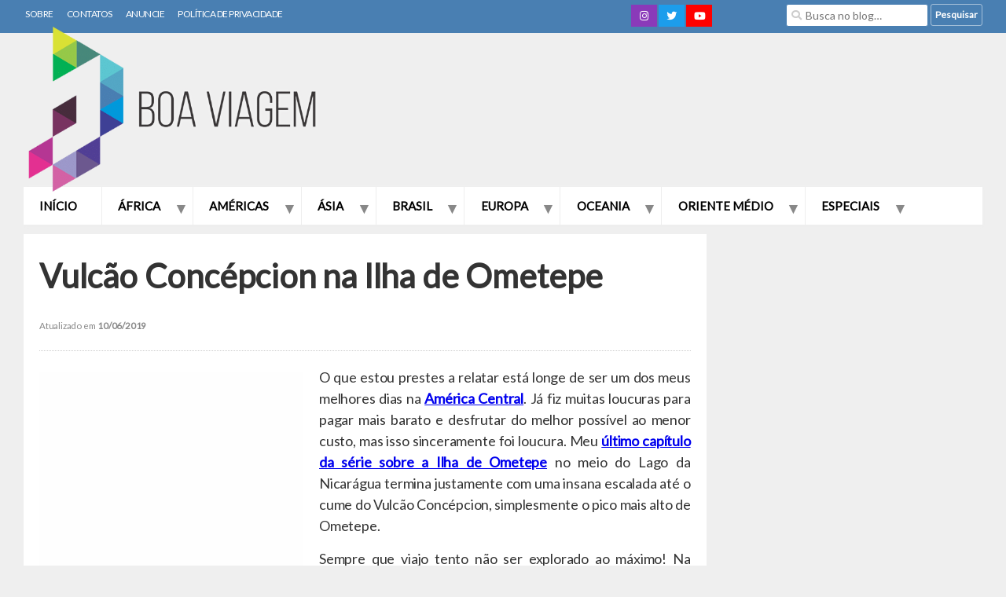

--- FILE ---
content_type: text/html; charset=UTF-8
request_url: https://www.boaviagem.org/vulcao-concepcion/
body_size: 30124
content:
<!doctype html>
<html lang="pt-BR">
<head>
	<meta charset="UTF-8">
		<meta name="viewport" content="width=device-width, initial-scale=1">
	<link rel="profile" href="https://gmpg.org/xfn/11">
    <link rel="shortcut icon" href="https://boaviagem.org/uploads/favicon.png" type="image/x-icon">
	<script data-cfasync="false" data-no-defer="1" data-no-minify="1" data-no-optimize="1">var ewww_webp_supported=!1;function check_webp_feature(A,e){var w;e=void 0!==e?e:function(){},ewww_webp_supported?e(ewww_webp_supported):((w=new Image).onload=function(){ewww_webp_supported=0<w.width&&0<w.height,e&&e(ewww_webp_supported)},w.onerror=function(){e&&e(!1)},w.src="data:image/webp;base64,"+{alpha:"UklGRkoAAABXRUJQVlA4WAoAAAAQAAAAAAAAAAAAQUxQSAwAAAARBxAR/Q9ERP8DAABWUDggGAAAABQBAJ0BKgEAAQAAAP4AAA3AAP7mtQAAAA=="}[A])}check_webp_feature("alpha");</script><script data-cfasync="false" data-no-defer="1" data-no-minify="1" data-no-optimize="1">var Arrive=function(c,w){"use strict";if(c.MutationObserver&&"undefined"!=typeof HTMLElement){var r,a=0,u=(r=HTMLElement.prototype.matches||HTMLElement.prototype.webkitMatchesSelector||HTMLElement.prototype.mozMatchesSelector||HTMLElement.prototype.msMatchesSelector,{matchesSelector:function(e,t){return e instanceof HTMLElement&&r.call(e,t)},addMethod:function(e,t,r){var a=e[t];e[t]=function(){return r.length==arguments.length?r.apply(this,arguments):"function"==typeof a?a.apply(this,arguments):void 0}},callCallbacks:function(e,t){t&&t.options.onceOnly&&1==t.firedElems.length&&(e=[e[0]]);for(var r,a=0;r=e[a];a++)r&&r.callback&&r.callback.call(r.elem,r.elem);t&&t.options.onceOnly&&1==t.firedElems.length&&t.me.unbindEventWithSelectorAndCallback.call(t.target,t.selector,t.callback)},checkChildNodesRecursively:function(e,t,r,a){for(var i,n=0;i=e[n];n++)r(i,t,a)&&a.push({callback:t.callback,elem:i}),0<i.childNodes.length&&u.checkChildNodesRecursively(i.childNodes,t,r,a)},mergeArrays:function(e,t){var r,a={};for(r in e)e.hasOwnProperty(r)&&(a[r]=e[r]);for(r in t)t.hasOwnProperty(r)&&(a[r]=t[r]);return a},toElementsArray:function(e){return e=void 0!==e&&("number"!=typeof e.length||e===c)?[e]:e}}),e=(l.prototype.addEvent=function(e,t,r,a){a={target:e,selector:t,options:r,callback:a,firedElems:[]};return this._beforeAdding&&this._beforeAdding(a),this._eventsBucket.push(a),a},l.prototype.removeEvent=function(e){for(var t,r=this._eventsBucket.length-1;t=this._eventsBucket[r];r--)e(t)&&(this._beforeRemoving&&this._beforeRemoving(t),(t=this._eventsBucket.splice(r,1))&&t.length&&(t[0].callback=null))},l.prototype.beforeAdding=function(e){this._beforeAdding=e},l.prototype.beforeRemoving=function(e){this._beforeRemoving=e},l),t=function(i,n){var o=new e,l=this,s={fireOnAttributesModification:!1};return o.beforeAdding(function(t){var e=t.target;e!==c.document&&e!==c||(e=document.getElementsByTagName("html")[0]);var r=new MutationObserver(function(e){n.call(this,e,t)}),a=i(t.options);r.observe(e,a),t.observer=r,t.me=l}),o.beforeRemoving(function(e){e.observer.disconnect()}),this.bindEvent=function(e,t,r){t=u.mergeArrays(s,t);for(var a=u.toElementsArray(this),i=0;i<a.length;i++)o.addEvent(a[i],e,t,r)},this.unbindEvent=function(){var r=u.toElementsArray(this);o.removeEvent(function(e){for(var t=0;t<r.length;t++)if(this===w||e.target===r[t])return!0;return!1})},this.unbindEventWithSelectorOrCallback=function(r){var a=u.toElementsArray(this),i=r,e="function"==typeof r?function(e){for(var t=0;t<a.length;t++)if((this===w||e.target===a[t])&&e.callback===i)return!0;return!1}:function(e){for(var t=0;t<a.length;t++)if((this===w||e.target===a[t])&&e.selector===r)return!0;return!1};o.removeEvent(e)},this.unbindEventWithSelectorAndCallback=function(r,a){var i=u.toElementsArray(this);o.removeEvent(function(e){for(var t=0;t<i.length;t++)if((this===w||e.target===i[t])&&e.selector===r&&e.callback===a)return!0;return!1})},this},i=new function(){var s={fireOnAttributesModification:!1,onceOnly:!1,existing:!1};function n(e,t,r){return!(!u.matchesSelector(e,t.selector)||(e._id===w&&(e._id=a++),-1!=t.firedElems.indexOf(e._id)))&&(t.firedElems.push(e._id),!0)}var c=(i=new t(function(e){var t={attributes:!1,childList:!0,subtree:!0};return e.fireOnAttributesModification&&(t.attributes=!0),t},function(e,i){e.forEach(function(e){var t=e.addedNodes,r=e.target,a=[];null!==t&&0<t.length?u.checkChildNodesRecursively(t,i,n,a):"attributes"===e.type&&n(r,i)&&a.push({callback:i.callback,elem:r}),u.callCallbacks(a,i)})})).bindEvent;return i.bindEvent=function(e,t,r){t=void 0===r?(r=t,s):u.mergeArrays(s,t);var a=u.toElementsArray(this);if(t.existing){for(var i=[],n=0;n<a.length;n++)for(var o=a[n].querySelectorAll(e),l=0;l<o.length;l++)i.push({callback:r,elem:o[l]});if(t.onceOnly&&i.length)return r.call(i[0].elem,i[0].elem);setTimeout(u.callCallbacks,1,i)}c.call(this,e,t,r)},i},o=new function(){var a={};function i(e,t){return u.matchesSelector(e,t.selector)}var n=(o=new t(function(){return{childList:!0,subtree:!0}},function(e,r){e.forEach(function(e){var t=e.removedNodes,e=[];null!==t&&0<t.length&&u.checkChildNodesRecursively(t,r,i,e),u.callCallbacks(e,r)})})).bindEvent;return o.bindEvent=function(e,t,r){t=void 0===r?(r=t,a):u.mergeArrays(a,t),n.call(this,e,t,r)},o};d(HTMLElement.prototype),d(NodeList.prototype),d(HTMLCollection.prototype),d(HTMLDocument.prototype),d(Window.prototype);var n={};return s(i,n,"unbindAllArrive"),s(o,n,"unbindAllLeave"),n}function l(){this._eventsBucket=[],this._beforeAdding=null,this._beforeRemoving=null}function s(e,t,r){u.addMethod(t,r,e.unbindEvent),u.addMethod(t,r,e.unbindEventWithSelectorOrCallback),u.addMethod(t,r,e.unbindEventWithSelectorAndCallback)}function d(e){e.arrive=i.bindEvent,s(i,e,"unbindArrive"),e.leave=o.bindEvent,s(o,e,"unbindLeave")}}(window,void 0),ewww_webp_supported=!1;function check_webp_feature(e,t){var r;ewww_webp_supported?t(ewww_webp_supported):((r=new Image).onload=function(){ewww_webp_supported=0<r.width&&0<r.height,t(ewww_webp_supported)},r.onerror=function(){t(!1)},r.src="data:image/webp;base64,"+{alpha:"UklGRkoAAABXRUJQVlA4WAoAAAAQAAAAAAAAAAAAQUxQSAwAAAARBxAR/Q9ERP8DAABWUDggGAAAABQBAJ0BKgEAAQAAAP4AAA3AAP7mtQAAAA==",animation:"UklGRlIAAABXRUJQVlA4WAoAAAASAAAAAAAAAAAAQU5JTQYAAAD/////AABBTk1GJgAAAAAAAAAAAAAAAAAAAGQAAABWUDhMDQAAAC8AAAAQBxAREYiI/gcA"}[e])}function ewwwLoadImages(e){if(e){for(var t=document.querySelectorAll(".batch-image img, .image-wrapper a, .ngg-pro-masonry-item a, .ngg-galleria-offscreen-seo-wrapper a"),r=0,a=t.length;r<a;r++)ewwwAttr(t[r],"data-src",t[r].getAttribute("data-webp")),ewwwAttr(t[r],"data-thumbnail",t[r].getAttribute("data-webp-thumbnail"));for(var i=document.querySelectorAll("div.woocommerce-product-gallery__image"),r=0,a=i.length;r<a;r++)ewwwAttr(i[r],"data-thumb",i[r].getAttribute("data-webp-thumb"))}for(var n=document.querySelectorAll("video"),r=0,a=n.length;r<a;r++)ewwwAttr(n[r],"poster",e?n[r].getAttribute("data-poster-webp"):n[r].getAttribute("data-poster-image"));for(var o,l=document.querySelectorAll("img.ewww_webp_lazy_load"),r=0,a=l.length;r<a;r++)e&&(ewwwAttr(l[r],"data-lazy-srcset",l[r].getAttribute("data-lazy-srcset-webp")),ewwwAttr(l[r],"data-srcset",l[r].getAttribute("data-srcset-webp")),ewwwAttr(l[r],"data-lazy-src",l[r].getAttribute("data-lazy-src-webp")),ewwwAttr(l[r],"data-src",l[r].getAttribute("data-src-webp")),ewwwAttr(l[r],"data-orig-file",l[r].getAttribute("data-webp-orig-file")),ewwwAttr(l[r],"data-medium-file",l[r].getAttribute("data-webp-medium-file")),ewwwAttr(l[r],"data-large-file",l[r].getAttribute("data-webp-large-file")),null!=(o=l[r].getAttribute("srcset"))&&!1!==o&&o.includes("R0lGOD")&&ewwwAttr(l[r],"src",l[r].getAttribute("data-lazy-src-webp"))),l[r].className=l[r].className.replace(/\bewww_webp_lazy_load\b/,"");for(var s=document.querySelectorAll(".ewww_webp"),r=0,a=s.length;r<a;r++)e?(ewwwAttr(s[r],"srcset",s[r].getAttribute("data-srcset-webp")),ewwwAttr(s[r],"src",s[r].getAttribute("data-src-webp")),ewwwAttr(s[r],"data-orig-file",s[r].getAttribute("data-webp-orig-file")),ewwwAttr(s[r],"data-medium-file",s[r].getAttribute("data-webp-medium-file")),ewwwAttr(s[r],"data-large-file",s[r].getAttribute("data-webp-large-file")),ewwwAttr(s[r],"data-large_image",s[r].getAttribute("data-webp-large_image")),ewwwAttr(s[r],"data-src",s[r].getAttribute("data-webp-src"))):(ewwwAttr(s[r],"srcset",s[r].getAttribute("data-srcset-img")),ewwwAttr(s[r],"src",s[r].getAttribute("data-src-img"))),s[r].className=s[r].className.replace(/\bewww_webp\b/,"ewww_webp_loaded");window.jQuery&&jQuery.fn.isotope&&jQuery.fn.imagesLoaded&&(jQuery(".fusion-posts-container-infinite").imagesLoaded(function(){jQuery(".fusion-posts-container-infinite").hasClass("isotope")&&jQuery(".fusion-posts-container-infinite").isotope()}),jQuery(".fusion-portfolio:not(.fusion-recent-works) .fusion-portfolio-wrapper").imagesLoaded(function(){jQuery(".fusion-portfolio:not(.fusion-recent-works) .fusion-portfolio-wrapper").isotope()}))}function ewwwWebPInit(e){ewwwLoadImages(e),ewwwNggLoadGalleries(e),document.arrive(".ewww_webp",function(){ewwwLoadImages(e)}),document.arrive(".ewww_webp_lazy_load",function(){ewwwLoadImages(e)}),document.arrive("videos",function(){ewwwLoadImages(e)}),"loading"==document.readyState?document.addEventListener("DOMContentLoaded",ewwwJSONParserInit):("undefined"!=typeof galleries&&ewwwNggParseGalleries(e),ewwwWooParseVariations(e))}function ewwwAttr(e,t,r){null!=r&&!1!==r&&e.setAttribute(t,r)}function ewwwJSONParserInit(){"undefined"!=typeof galleries&&check_webp_feature("alpha",ewwwNggParseGalleries),check_webp_feature("alpha",ewwwWooParseVariations)}function ewwwWooParseVariations(e){if(e)for(var t=document.querySelectorAll("form.variations_form"),r=0,a=t.length;r<a;r++){var i=t[r].getAttribute("data-product_variations"),n=!1;try{for(var o in i=JSON.parse(i))void 0!==i[o]&&void 0!==i[o].image&&(void 0!==i[o].image.src_webp&&(i[o].image.src=i[o].image.src_webp,n=!0),void 0!==i[o].image.srcset_webp&&(i[o].image.srcset=i[o].image.srcset_webp,n=!0),void 0!==i[o].image.full_src_webp&&(i[o].image.full_src=i[o].image.full_src_webp,n=!0),void 0!==i[o].image.gallery_thumbnail_src_webp&&(i[o].image.gallery_thumbnail_src=i[o].image.gallery_thumbnail_src_webp,n=!0),void 0!==i[o].image.thumb_src_webp&&(i[o].image.thumb_src=i[o].image.thumb_src_webp,n=!0));n&&ewwwAttr(t[r],"data-product_variations",JSON.stringify(i))}catch(e){}}}function ewwwNggParseGalleries(e){if(e)for(var t in galleries){var r=galleries[t];galleries[t].images_list=ewwwNggParseImageList(r.images_list)}}function ewwwNggLoadGalleries(e){e&&document.addEventListener("ngg.galleria.themeadded",function(e,t){window.ngg_galleria._create_backup=window.ngg_galleria.create,window.ngg_galleria.create=function(e,t){var r=$(e).data("id");return galleries["gallery_"+r].images_list=ewwwNggParseImageList(galleries["gallery_"+r].images_list),window.ngg_galleria._create_backup(e,t)}})}function ewwwNggParseImageList(e){for(var t in e){var r=e[t];if(void 0!==r["image-webp"]&&(e[t].image=r["image-webp"],delete e[t]["image-webp"]),void 0!==r["thumb-webp"]&&(e[t].thumb=r["thumb-webp"],delete e[t]["thumb-webp"]),void 0!==r.full_image_webp&&(e[t].full_image=r.full_image_webp,delete e[t].full_image_webp),void 0!==r.srcsets)for(var a in r.srcsets)nggSrcset=r.srcsets[a],void 0!==r.srcsets[a+"-webp"]&&(e[t].srcsets[a]=r.srcsets[a+"-webp"],delete e[t].srcsets[a+"-webp"]);if(void 0!==r.full_srcsets)for(var i in r.full_srcsets)nggFSrcset=r.full_srcsets[i],void 0!==r.full_srcsets[i+"-webp"]&&(e[t].full_srcsets[i]=r.full_srcsets[i+"-webp"],delete e[t].full_srcsets[i+"-webp"])}return e}check_webp_feature("alpha",ewwwWebPInit);</script><meta name='robots' content='index, follow, max-image-preview:large, max-snippet:-1, max-video-preview:-1' />

	<!-- This site is optimized with the Yoast SEO plugin v26.5 - https://yoast.com/wordpress/plugins/seo/ -->
	<title>Vulcão Concépcion na Ilha de Ometepe - Boa Viagem</title>
	<meta name="description" content="Conheça um dos capítulos mais insanos da minha viagem até a América Central - o dia em que decidi subir o Vulcão Concépcion na Ilha de Ometepe, sem guia, sem água e sem idéia na cabeça!" />
	<link rel="canonical" href="https://www.boaviagem.org/vulcao-concepcion/" />
	<meta property="og:locale" content="pt_BR" />
	<meta property="og:type" content="article" />
	<meta property="og:title" content="Vulcão Concépcion na Ilha de Ometepe - Boa Viagem" />
	<meta property="og:description" content="Conheça um dos capítulos mais insanos da minha viagem até a América Central - o dia em que decidi subir o Vulcão Concépcion na Ilha de Ometepe, sem guia, sem água e sem idéia na cabeça!" />
	<meta property="og:url" content="https://www.boaviagem.org/vulcao-concepcion/" />
	<meta property="og:site_name" content="Boa Viagem" />
	<meta property="article:author" content="https://facebook.com/boaviagem" />
	<meta property="article:published_time" content="2011-12-15T16:55:02+00:00" />
	<meta property="article:modified_time" content="2019-06-10T21:11:48+00:00" />
	<meta property="og:image" content="https://www.boaviagem.org/wp-content/uploads/2011/12/Vulcão-Concépcion.jpg" />
	<meta property="og:image:width" content="1920" />
	<meta property="og:image:height" content="1440" />
	<meta property="og:image:type" content="image/jpeg" />
	<meta name="author" content="Luiz Jr. Fernandes" />
	<meta name="twitter:card" content="summary_large_image" />
	<meta name="twitter:creator" content="@https://x.com/blogboaviagem" />
	<meta name="twitter:site" content="@luizjrfernandes" />
	<meta name="twitter:label1" content="Escrito por" />
	<meta name="twitter:data1" content="Luiz Jr. Fernandes" />
	<meta name="twitter:label2" content="Est. tempo de leitura" />
	<meta name="twitter:data2" content="5 minutos" />
	<script type="application/ld+json" class="yoast-schema-graph">{"@context":"https://schema.org","@graph":[{"@type":"Article","@id":"https://www.boaviagem.org/vulcao-concepcion/#article","isPartOf":{"@id":"https://www.boaviagem.org/vulcao-concepcion/"},"author":{"name":"Luiz Jr. Fernandes","@id":"https://www.boaviagem.org/#/schema/person/033fcc5e20222af1e69bb4a382c78dc4"},"headline":"Vulcão Concépcion na Ilha de Ometepe","datePublished":"2011-12-15T16:55:02+00:00","dateModified":"2019-06-10T21:11:48+00:00","mainEntityOfPage":{"@id":"https://www.boaviagem.org/vulcao-concepcion/"},"wordCount":930,"commentCount":0,"publisher":{"@id":"https://www.boaviagem.org/#organization"},"image":{"@id":"https://www.boaviagem.org/vulcao-concepcion/#primaryimage"},"thumbnailUrl":"https://www.boaviagem.org/wp-content/uploads/2011/12/Vulcão-Concépcion.jpg","articleSection":["América Central","Nicarágua"],"inLanguage":"pt-BR","potentialAction":[{"@type":"CommentAction","name":"Comment","target":["https://www.boaviagem.org/vulcao-concepcion/#respond"]}]},{"@type":"WebPage","@id":"https://www.boaviagem.org/vulcao-concepcion/","url":"https://www.boaviagem.org/vulcao-concepcion/","name":"Vulcão Concépcion na Ilha de Ometepe - Boa Viagem","isPartOf":{"@id":"https://www.boaviagem.org/#website"},"primaryImageOfPage":{"@id":"https://www.boaviagem.org/vulcao-concepcion/#primaryimage"},"image":{"@id":"https://www.boaviagem.org/vulcao-concepcion/#primaryimage"},"thumbnailUrl":"https://www.boaviagem.org/wp-content/uploads/2011/12/Vulcão-Concépcion.jpg","datePublished":"2011-12-15T16:55:02+00:00","dateModified":"2019-06-10T21:11:48+00:00","description":"Conheça um dos capítulos mais insanos da minha viagem até a América Central - o dia em que decidi subir o Vulcão Concépcion na Ilha de Ometepe, sem guia, sem água e sem idéia na cabeça!","breadcrumb":{"@id":"https://www.boaviagem.org/vulcao-concepcion/#breadcrumb"},"inLanguage":"pt-BR","potentialAction":[{"@type":"ReadAction","target":["https://www.boaviagem.org/vulcao-concepcion/"]}]},{"@type":"ImageObject","inLanguage":"pt-BR","@id":"https://www.boaviagem.org/vulcao-concepcion/#primaryimage","url":"https://www.boaviagem.org/wp-content/uploads/2011/12/Vulcão-Concépcion.jpg","contentUrl":"https://www.boaviagem.org/wp-content/uploads/2011/12/Vulcão-Concépcion.jpg","width":1920,"height":1440,"caption":"Vulcão Concépcion"},{"@type":"BreadcrumbList","@id":"https://www.boaviagem.org/vulcao-concepcion/#breadcrumb","itemListElement":[{"@type":"ListItem","position":1,"name":"Início","item":"https://www.boaviagem.org/"},{"@type":"ListItem","position":2,"name":"América Central","item":"https://www.boaviagem.org/america-central/"},{"@type":"ListItem","position":3,"name":"Nicarágua","item":"https://www.boaviagem.org/america-central/nicaragua/"},{"@type":"ListItem","position":4,"name":"Vulcão Concépcion na Ilha de Ometepe"}]},{"@type":"WebSite","@id":"https://www.boaviagem.org/#website","url":"https://www.boaviagem.org/","name":"Boa Viagem","description":"Blog de turismo e viagem por Luiz Jr. Fernandes","publisher":{"@id":"https://www.boaviagem.org/#organization"},"potentialAction":[{"@type":"SearchAction","target":{"@type":"EntryPoint","urlTemplate":"https://www.boaviagem.org/?s={search_term_string}"},"query-input":{"@type":"PropertyValueSpecification","valueRequired":true,"valueName":"search_term_string"}}],"inLanguage":"pt-BR"},{"@type":"Organization","@id":"https://www.boaviagem.org/#organization","name":"Boa Viagem","url":"https://www.boaviagem.org/","logo":{"@type":"ImageObject","inLanguage":"pt-BR","@id":"https://www.boaviagem.org/#/schema/logo/image/","url":"https://www.boaviagem.org/wp-content/uploads/2019/06/logoboaviagem-p.png","contentUrl":"https://www.boaviagem.org/wp-content/uploads/2019/06/logoboaviagem-p.png","width":300,"height":158,"caption":"Boa Viagem"},"image":{"@id":"https://www.boaviagem.org/#/schema/logo/image/"},"sameAs":["https://x.com/luizjrfernandes","https://instagram.com/luizjrfernandes","https://youtube.com/user/luizbox?sub_confirmation=1"]},{"@type":"Person","@id":"https://www.boaviagem.org/#/schema/person/033fcc5e20222af1e69bb4a382c78dc4","name":"Luiz Jr. Fernandes","image":{"@type":"ImageObject","inLanguage":"pt-BR","@id":"https://www.boaviagem.org/#/schema/person/image/","url":"https://secure.gravatar.com/avatar/78a0feaf2219481f0e3871416f4ebc193f9104fd9a01d84599b39297211ff620?s=96&d=mm&r=g","contentUrl":"https://secure.gravatar.com/avatar/78a0feaf2219481f0e3871416f4ebc193f9104fd9a01d84599b39297211ff620?s=96&d=mm&r=g","caption":"Luiz Jr. Fernandes"},"description":"Sou um analista de sistemas, fotógrafo, autor deste blog e viajante profissional. Já conheci mais de 70 países em todos os continentes do mundo. As minhas matérias são 100% exclusivas, inspiradas em experiências reais adquiridas nos destinos que visito. Obrigado por ler e acompanhar o meu trabalho.","sameAs":["https://www.boaviagem.org","https://facebook.com/boaviagem","https://instagram.com/blogboaviagem","https://x.com/https://x.com/blogboaviagem"]}]}</script>
	<!-- / Yoast SEO plugin. -->


<link rel='dns-prefetch' href='//use.fontawesome.com' />
<link rel="alternate" type="application/rss+xml" title="Feed de Boa Viagem &raquo; Story" href="https://www.boaviagem.org/web-stories/feed/"><style id='wp-img-auto-sizes-contain-inline-css'>
img:is([sizes=auto i],[sizes^="auto," i]){contain-intrinsic-size:3000px 1500px}
/*# sourceURL=wp-img-auto-sizes-contain-inline-css */
</style>
<style id='wp-emoji-styles-inline-css'>

	img.wp-smiley, img.emoji {
		display: inline !important;
		border: none !important;
		box-shadow: none !important;
		height: 1em !important;
		width: 1em !important;
		margin: 0 0.07em !important;
		vertical-align: -0.1em !important;
		background: none !important;
		padding: 0 !important;
	}
/*# sourceURL=wp-emoji-styles-inline-css */
</style>
<link rel='stylesheet' id='wp-block-library-css' href='https://www.boaviagem.org/wp-includes/css/dist/block-library/style.min.css?ver=02bbbd3dc0cc5aad58bfdec863e1a428' media='all' />
<style id='font-awesome-svg-styles-default-inline-css'>
.svg-inline--fa {
  display: inline-block;
  height: 1em;
  overflow: visible;
  vertical-align: -.125em;
}
/*# sourceURL=font-awesome-svg-styles-default-inline-css */
</style>
<link rel='stylesheet' id='font-awesome-svg-styles-css' href='https://www.boaviagem.org/wp-content/uploads/font-awesome/v5.12.0/css/svg-with-js.css' media='all' />
<style id='font-awesome-svg-styles-inline-css'>
   .wp-block-font-awesome-icon svg::before,
   .wp-rich-text-font-awesome-icon svg::before {content: unset;}
/*# sourceURL=font-awesome-svg-styles-inline-css */
</style>
<style id='global-styles-inline-css'>
:root{--wp--preset--aspect-ratio--square: 1;--wp--preset--aspect-ratio--4-3: 4/3;--wp--preset--aspect-ratio--3-4: 3/4;--wp--preset--aspect-ratio--3-2: 3/2;--wp--preset--aspect-ratio--2-3: 2/3;--wp--preset--aspect-ratio--16-9: 16/9;--wp--preset--aspect-ratio--9-16: 9/16;--wp--preset--color--black: #000000;--wp--preset--color--cyan-bluish-gray: #abb8c3;--wp--preset--color--white: #ffffff;--wp--preset--color--pale-pink: #f78da7;--wp--preset--color--vivid-red: #cf2e2e;--wp--preset--color--luminous-vivid-orange: #ff6900;--wp--preset--color--luminous-vivid-amber: #fcb900;--wp--preset--color--light-green-cyan: #7bdcb5;--wp--preset--color--vivid-green-cyan: #00d084;--wp--preset--color--pale-cyan-blue: #8ed1fc;--wp--preset--color--vivid-cyan-blue: #0693e3;--wp--preset--color--vivid-purple: #9b51e0;--wp--preset--gradient--vivid-cyan-blue-to-vivid-purple: linear-gradient(135deg,rgb(6,147,227) 0%,rgb(155,81,224) 100%);--wp--preset--gradient--light-green-cyan-to-vivid-green-cyan: linear-gradient(135deg,rgb(122,220,180) 0%,rgb(0,208,130) 100%);--wp--preset--gradient--luminous-vivid-amber-to-luminous-vivid-orange: linear-gradient(135deg,rgb(252,185,0) 0%,rgb(255,105,0) 100%);--wp--preset--gradient--luminous-vivid-orange-to-vivid-red: linear-gradient(135deg,rgb(255,105,0) 0%,rgb(207,46,46) 100%);--wp--preset--gradient--very-light-gray-to-cyan-bluish-gray: linear-gradient(135deg,rgb(238,238,238) 0%,rgb(169,184,195) 100%);--wp--preset--gradient--cool-to-warm-spectrum: linear-gradient(135deg,rgb(74,234,220) 0%,rgb(151,120,209) 20%,rgb(207,42,186) 40%,rgb(238,44,130) 60%,rgb(251,105,98) 80%,rgb(254,248,76) 100%);--wp--preset--gradient--blush-light-purple: linear-gradient(135deg,rgb(255,206,236) 0%,rgb(152,150,240) 100%);--wp--preset--gradient--blush-bordeaux: linear-gradient(135deg,rgb(254,205,165) 0%,rgb(254,45,45) 50%,rgb(107,0,62) 100%);--wp--preset--gradient--luminous-dusk: linear-gradient(135deg,rgb(255,203,112) 0%,rgb(199,81,192) 50%,rgb(65,88,208) 100%);--wp--preset--gradient--pale-ocean: linear-gradient(135deg,rgb(255,245,203) 0%,rgb(182,227,212) 50%,rgb(51,167,181) 100%);--wp--preset--gradient--electric-grass: linear-gradient(135deg,rgb(202,248,128) 0%,rgb(113,206,126) 100%);--wp--preset--gradient--midnight: linear-gradient(135deg,rgb(2,3,129) 0%,rgb(40,116,252) 100%);--wp--preset--font-size--small: 13px;--wp--preset--font-size--medium: 20px;--wp--preset--font-size--large: 36px;--wp--preset--font-size--x-large: 42px;--wp--preset--spacing--20: 0.44rem;--wp--preset--spacing--30: 0.67rem;--wp--preset--spacing--40: 1rem;--wp--preset--spacing--50: 1.5rem;--wp--preset--spacing--60: 2.25rem;--wp--preset--spacing--70: 3.38rem;--wp--preset--spacing--80: 5.06rem;--wp--preset--shadow--natural: 6px 6px 9px rgba(0, 0, 0, 0.2);--wp--preset--shadow--deep: 12px 12px 50px rgba(0, 0, 0, 0.4);--wp--preset--shadow--sharp: 6px 6px 0px rgba(0, 0, 0, 0.2);--wp--preset--shadow--outlined: 6px 6px 0px -3px rgb(255, 255, 255), 6px 6px rgb(0, 0, 0);--wp--preset--shadow--crisp: 6px 6px 0px rgb(0, 0, 0);}:root { --wp--style--global--content-size: 800px;--wp--style--global--wide-size: 1200px; }:where(body) { margin: 0; }.wp-site-blocks > .alignleft { float: left; margin-right: 2em; }.wp-site-blocks > .alignright { float: right; margin-left: 2em; }.wp-site-blocks > .aligncenter { justify-content: center; margin-left: auto; margin-right: auto; }:where(.wp-site-blocks) > * { margin-block-start: 24px; margin-block-end: 0; }:where(.wp-site-blocks) > :first-child { margin-block-start: 0; }:where(.wp-site-blocks) > :last-child { margin-block-end: 0; }:root { --wp--style--block-gap: 24px; }:root :where(.is-layout-flow) > :first-child{margin-block-start: 0;}:root :where(.is-layout-flow) > :last-child{margin-block-end: 0;}:root :where(.is-layout-flow) > *{margin-block-start: 24px;margin-block-end: 0;}:root :where(.is-layout-constrained) > :first-child{margin-block-start: 0;}:root :where(.is-layout-constrained) > :last-child{margin-block-end: 0;}:root :where(.is-layout-constrained) > *{margin-block-start: 24px;margin-block-end: 0;}:root :where(.is-layout-flex){gap: 24px;}:root :where(.is-layout-grid){gap: 24px;}.is-layout-flow > .alignleft{float: left;margin-inline-start: 0;margin-inline-end: 2em;}.is-layout-flow > .alignright{float: right;margin-inline-start: 2em;margin-inline-end: 0;}.is-layout-flow > .aligncenter{margin-left: auto !important;margin-right: auto !important;}.is-layout-constrained > .alignleft{float: left;margin-inline-start: 0;margin-inline-end: 2em;}.is-layout-constrained > .alignright{float: right;margin-inline-start: 2em;margin-inline-end: 0;}.is-layout-constrained > .aligncenter{margin-left: auto !important;margin-right: auto !important;}.is-layout-constrained > :where(:not(.alignleft):not(.alignright):not(.alignfull)){max-width: var(--wp--style--global--content-size);margin-left: auto !important;margin-right: auto !important;}.is-layout-constrained > .alignwide{max-width: var(--wp--style--global--wide-size);}body .is-layout-flex{display: flex;}.is-layout-flex{flex-wrap: wrap;align-items: center;}.is-layout-flex > :is(*, div){margin: 0;}body .is-layout-grid{display: grid;}.is-layout-grid > :is(*, div){margin: 0;}body{padding-top: 0px;padding-right: 0px;padding-bottom: 0px;padding-left: 0px;}a:where(:not(.wp-element-button)){text-decoration: underline;}:root :where(.wp-element-button, .wp-block-button__link){background-color: #32373c;border-width: 0;color: #fff;font-family: inherit;font-size: inherit;font-style: inherit;font-weight: inherit;letter-spacing: inherit;line-height: inherit;padding-top: calc(0.667em + 2px);padding-right: calc(1.333em + 2px);padding-bottom: calc(0.667em + 2px);padding-left: calc(1.333em + 2px);text-decoration: none;text-transform: inherit;}.has-black-color{color: var(--wp--preset--color--black) !important;}.has-cyan-bluish-gray-color{color: var(--wp--preset--color--cyan-bluish-gray) !important;}.has-white-color{color: var(--wp--preset--color--white) !important;}.has-pale-pink-color{color: var(--wp--preset--color--pale-pink) !important;}.has-vivid-red-color{color: var(--wp--preset--color--vivid-red) !important;}.has-luminous-vivid-orange-color{color: var(--wp--preset--color--luminous-vivid-orange) !important;}.has-luminous-vivid-amber-color{color: var(--wp--preset--color--luminous-vivid-amber) !important;}.has-light-green-cyan-color{color: var(--wp--preset--color--light-green-cyan) !important;}.has-vivid-green-cyan-color{color: var(--wp--preset--color--vivid-green-cyan) !important;}.has-pale-cyan-blue-color{color: var(--wp--preset--color--pale-cyan-blue) !important;}.has-vivid-cyan-blue-color{color: var(--wp--preset--color--vivid-cyan-blue) !important;}.has-vivid-purple-color{color: var(--wp--preset--color--vivid-purple) !important;}.has-black-background-color{background-color: var(--wp--preset--color--black) !important;}.has-cyan-bluish-gray-background-color{background-color: var(--wp--preset--color--cyan-bluish-gray) !important;}.has-white-background-color{background-color: var(--wp--preset--color--white) !important;}.has-pale-pink-background-color{background-color: var(--wp--preset--color--pale-pink) !important;}.has-vivid-red-background-color{background-color: var(--wp--preset--color--vivid-red) !important;}.has-luminous-vivid-orange-background-color{background-color: var(--wp--preset--color--luminous-vivid-orange) !important;}.has-luminous-vivid-amber-background-color{background-color: var(--wp--preset--color--luminous-vivid-amber) !important;}.has-light-green-cyan-background-color{background-color: var(--wp--preset--color--light-green-cyan) !important;}.has-vivid-green-cyan-background-color{background-color: var(--wp--preset--color--vivid-green-cyan) !important;}.has-pale-cyan-blue-background-color{background-color: var(--wp--preset--color--pale-cyan-blue) !important;}.has-vivid-cyan-blue-background-color{background-color: var(--wp--preset--color--vivid-cyan-blue) !important;}.has-vivid-purple-background-color{background-color: var(--wp--preset--color--vivid-purple) !important;}.has-black-border-color{border-color: var(--wp--preset--color--black) !important;}.has-cyan-bluish-gray-border-color{border-color: var(--wp--preset--color--cyan-bluish-gray) !important;}.has-white-border-color{border-color: var(--wp--preset--color--white) !important;}.has-pale-pink-border-color{border-color: var(--wp--preset--color--pale-pink) !important;}.has-vivid-red-border-color{border-color: var(--wp--preset--color--vivid-red) !important;}.has-luminous-vivid-orange-border-color{border-color: var(--wp--preset--color--luminous-vivid-orange) !important;}.has-luminous-vivid-amber-border-color{border-color: var(--wp--preset--color--luminous-vivid-amber) !important;}.has-light-green-cyan-border-color{border-color: var(--wp--preset--color--light-green-cyan) !important;}.has-vivid-green-cyan-border-color{border-color: var(--wp--preset--color--vivid-green-cyan) !important;}.has-pale-cyan-blue-border-color{border-color: var(--wp--preset--color--pale-cyan-blue) !important;}.has-vivid-cyan-blue-border-color{border-color: var(--wp--preset--color--vivid-cyan-blue) !important;}.has-vivid-purple-border-color{border-color: var(--wp--preset--color--vivid-purple) !important;}.has-vivid-cyan-blue-to-vivid-purple-gradient-background{background: var(--wp--preset--gradient--vivid-cyan-blue-to-vivid-purple) !important;}.has-light-green-cyan-to-vivid-green-cyan-gradient-background{background: var(--wp--preset--gradient--light-green-cyan-to-vivid-green-cyan) !important;}.has-luminous-vivid-amber-to-luminous-vivid-orange-gradient-background{background: var(--wp--preset--gradient--luminous-vivid-amber-to-luminous-vivid-orange) !important;}.has-luminous-vivid-orange-to-vivid-red-gradient-background{background: var(--wp--preset--gradient--luminous-vivid-orange-to-vivid-red) !important;}.has-very-light-gray-to-cyan-bluish-gray-gradient-background{background: var(--wp--preset--gradient--very-light-gray-to-cyan-bluish-gray) !important;}.has-cool-to-warm-spectrum-gradient-background{background: var(--wp--preset--gradient--cool-to-warm-spectrum) !important;}.has-blush-light-purple-gradient-background{background: var(--wp--preset--gradient--blush-light-purple) !important;}.has-blush-bordeaux-gradient-background{background: var(--wp--preset--gradient--blush-bordeaux) !important;}.has-luminous-dusk-gradient-background{background: var(--wp--preset--gradient--luminous-dusk) !important;}.has-pale-ocean-gradient-background{background: var(--wp--preset--gradient--pale-ocean) !important;}.has-electric-grass-gradient-background{background: var(--wp--preset--gradient--electric-grass) !important;}.has-midnight-gradient-background{background: var(--wp--preset--gradient--midnight) !important;}.has-small-font-size{font-size: var(--wp--preset--font-size--small) !important;}.has-medium-font-size{font-size: var(--wp--preset--font-size--medium) !important;}.has-large-font-size{font-size: var(--wp--preset--font-size--large) !important;}.has-x-large-font-size{font-size: var(--wp--preset--font-size--x-large) !important;}
:root :where(.wp-block-pullquote){font-size: 1.5em;line-height: 1.6;}
/*# sourceURL=global-styles-inline-css */
</style>
<link rel='stylesheet' id='ez-toc-css' href='https://www.boaviagem.org/wp-content/plugins/easy-table-of-contents/assets/css/screen.min.css?ver=2.0.79.2' media='all' />
<style id='ez-toc-inline-css'>
div#ez-toc-container .ez-toc-title {font-size: 120%;}div#ez-toc-container .ez-toc-title {font-weight: 500;}div#ez-toc-container ul li , div#ez-toc-container ul li a {font-size: 95%;}div#ez-toc-container ul li , div#ez-toc-container ul li a {font-weight: 500;}div#ez-toc-container nav ul ul li {font-size: 90%;}.ez-toc-box-title {font-weight: bold; margin-bottom: 10px; text-align: center; text-transform: uppercase; letter-spacing: 1px; color: #666; padding-bottom: 5px;position:absolute;top:-4%;left:5%;background-color: inherit;transition: top 0.3s ease;}.ez-toc-box-title.toc-closed {top:-25%;}
.ez-toc-container-direction {direction: ltr;}.ez-toc-counter ul{counter-reset: item ;}.ez-toc-counter nav ul li a::before {content: counters(item, '.', decimal) '. ';display: inline-block;counter-increment: item;flex-grow: 0;flex-shrink: 0;margin-right: .2em; float: left; }.ez-toc-widget-direction {direction: ltr;}.ez-toc-widget-container ul{counter-reset: item ;}.ez-toc-widget-container nav ul li a::before {content: counters(item, '.', decimal) '. ';display: inline-block;counter-increment: item;flex-grow: 0;flex-shrink: 0;margin-right: .2em; float: left; }
/*# sourceURL=ez-toc-inline-css */
</style>
<link rel='stylesheet' id='parent-style-css' href='https://www.boaviagem.org/wp-content/themes/hello-elementor/style.css?ver=02bbbd3dc0cc5aad58bfdec863e1a428' media='all' />
<link rel='stylesheet' id='hello-elementor-css' href='https://www.boaviagem.org/wp-content/themes/hello-elementor/style.min.css?ver=3.3.0' media='all' />
<link rel='stylesheet' id='hello-elementor-theme-style-css' href='https://www.boaviagem.org/wp-content/themes/hello-elementor/theme.min.css?ver=3.3.0' media='all' />
<link rel='stylesheet' id='hello-elementor-header-footer-css' href='https://www.boaviagem.org/wp-content/themes/hello-elementor/header-footer.min.css?ver=3.3.0' media='all' />
<link rel='stylesheet' id='font-awesome-official-css' href='https://use.fontawesome.com/releases/v5.12.0/css/all.css' media='all' integrity="sha384-REHJTs1r2ErKBuJB0fCK99gCYsVjwxHrSU0N7I1zl9vZbggVJXRMsv/sLlOAGb4M" crossorigin="anonymous" />
<meta name="generator" content="Elementor 3.33.4; features: e_font_icon_svg, additional_custom_breakpoints; settings: css_print_method-external, google_font-enabled, font_display-auto">
			<style>
				.e-con.e-parent:nth-of-type(n+4):not(.e-lazyloaded):not(.e-no-lazyload),
				.e-con.e-parent:nth-of-type(n+4):not(.e-lazyloaded):not(.e-no-lazyload) * {
					background-image: none !important;
				}
				@media screen and (max-height: 1024px) {
					.e-con.e-parent:nth-of-type(n+3):not(.e-lazyloaded):not(.e-no-lazyload),
					.e-con.e-parent:nth-of-type(n+3):not(.e-lazyloaded):not(.e-no-lazyload) * {
						background-image: none !important;
					}
				}
				@media screen and (max-height: 640px) {
					.e-con.e-parent:nth-of-type(n+2):not(.e-lazyloaded):not(.e-no-lazyload),
					.e-con.e-parent:nth-of-type(n+2):not(.e-lazyloaded):not(.e-no-lazyload) * {
						background-image: none !important;
					}
				}
			</style>
					<style id="wp-custom-css">
			body {
  margin-bottom:0!important;
  padding:0!important;
  padding-top:0!important;
  margin-top:0!important;
  background:#fafafa
}
.page-content figure {
  padding:0!important;
  margin:30px 0!important
}
.sidebarcontent .sidebar:first-of-type {
  display:table;
  width:auto!important;
  background:none!important;
  border-radius:5px!important;
  padding-bottom:0
}
#featured_home {
  padding:0;
  margin:0;
  border:none!important
}
#featured_home ul {
  padding:0!important;
  margin:0!important;
  border:none!important
}
#featured_home li {
  list-style:none!important;
  padding:0!important;
  margin:0!important;
  box-shadow:0 0 10px rgba(0,0,0,0);
  transition:.2s
}
#featured_home .main_new {
  width:48%;
  float:left;
  position:relative;
  max-height:420px;
  border:5px solid #efefef;
  overflow:hidden;
  background:#EEE;
  border-radius:7px;
  margin-right:20px!important;
}
#featured_home .main_new img {
  min-width:120%!important;
  height:auto;
  margin-left:-50px
}
#featured_home .main_new a {
  display:block
}
#featured_home .main_new h1 {
  position:absolute;
  bottom:0;
  margin:0!important
}
#featured_home .main_new h1 a {
  background:rgb(0,0,0);
  background:-moz-linear-gradient(0deg,rgba(0,0,0,1) 0%,rgba(4,0,0,0) 100%);
  background:-webkit-linear-gradient(0deg,rgba(0,0,0,1) 0%,rgba(4,0,0,0) 100%);
  background:linear-gradient(0deg,rgba(0,0,0,1) 0%,rgba(4,0,0,0) 100%);
  filter:progid:DXImageTransform.Microsoft.gradient(startColorstr="#000000",endColorstr="#040000",GradientType=1);
  text-shadow:1px 1px 8px rgba(0,0,0,.8);
  padding:20px 10px;
  font-weight:700;
  color:#FFF;
  font-size:42px;
  font-weight:700
}
#featured_home .main_new p {
  display:none
}
.elementor-element-1a0d53b .elementor-widget-wrap {
  padding:40px 0!important;
}
#featured_home .sub_news {
  width:24.3%;
  border:5px solid #efefef;
  float:left;
  position:relative;
  height:200px;
  overflow:hidden;
  border-radius:7px
}
#featured_home .sub_news:nth-child(even) {
  margin-right:20px!important;
  margin-bottom:20px!important
}
#featured_home .sub_news>a {
  height:220px;
  display:block;
  overflow:hidden;
  position:relative
}
#featured_home .sub_news img {
  min-width:130%!important;
  height:auto;
  min-height:220px;
  object-fit:cover
}
#featured_home .sub_news h2 {
  display:block;
  position:absolute;
  bottom:0;
  margin:0
}
#featured_home .sub_news h2 a {
  text-shadow:1px 1px 8px #000;
  padding:10px;
  font-size:17px;
  font-weight:700;
  color:#FFF;
  display:block;
  line-height:24px;
  letter-spacing:.5px;
  background:rgb(0,0,0);
  background:-moz-linear-gradient(0deg,rgba(0,0,0,1) 0%,rgba(4,0,0,0) 100%);
  background:-webkit-linear-gradient(0deg,rgba(0,0,0,1) 0%,rgba(4,0,0,0) 100%);
  background:linear-gradient(0deg,rgba(0,0,0,1) 0%,rgba(4,0,0,0) 100%);
  filter:progid:DXImageTransform.Microsoft.gradient(startColorstr="#000000",endColorstr="#040000",GradientType=1)
}
#featured_home .sub_news p {
  display:none
}
#ad_home_3 {
  background:#fff;
  border:1px dotted #CCC;
  padding:30px 0!important
}
.ad {
  background:#FAFAFA;
  height:auto;
  padding:10px 0;
  text-align:center;
  border-radius:2px
}
#ad_home_3 {
  padding:10px
}
.title-home {
  font-size:30px;
  border-bottom:1px dotted #CCC;
  padding-bottom:10px;
  font-weight:700;
  text-shadow:0 0 5px #fff
}
#featured_home li {
  transition:.2s
}
#featured_home li a {
  transition:.2s
}
#featured_home li:hover {
  border-color:rgba(3,133,64,1);
  box-shadow:0 0 10px rgba(0,0,0,.1)
}
#featured_home li:hover a {
  background:rgb(0,0,0);
  background:-moz-linear-gradient(90deg,rgba(3,133,64,.9) 0%,rgba(4,0,0,0) 100%)!important;
  ;
  background:-webkit-linear-gradient(0deg,rgba(2,176,84,.9) 0%,rgba(4,0,0,0) 100%);
  background:linear-gradient(0deg,rgba(2,176,84,.9) 0%,rgba(4,0,0,0) 100%)
}
.related-posts {
  background:#fff;
  padding:10px 0 30px 0;
  margin:20px auto;
  border-radius:5px;
  border:1px solid #eee;
  box-shadow:1px 1px 5px #EEE;
  position:relative
}
.related-posts .title-related {
  display:block;
  text-align:center;
  border-bottom:1px solid #eee;
  padding-bottom:10px;
  color:#04b154;
  font-size:1.5em;
  margin-bottom:20px;
  text-transform:uppercase
}
.related-posts ul {
  padding:0!important;
  margin:0!important
}
.related-posts ul:after {
  content:'';
  display:block;
  clear:both
}
.related-posts li {
  float:left;
  width:calc(33.1% - 9px);
  list-style:none;
  margin-left:5px;
  margin-right:5px
}
.related-posts li:first-child {
  margin-left:0
}
.related-posts img {
  transition:.2s;
  min-height:160px;
  max-height:160px!important;
  overflow:hidden;
  border:2px solid #fafafa;
  margin-bottom:0!important;
  border-radius:4px
}
.related-posts a:hover img {
  border:2px solid red
}
.related-posts a {
  display:block;
  line-height:20px
}
.related-posts a strong {
  transition:.2s;
  color:#000;
  font-size:16px;
  font-weight:400
}
.related-posts a:hover strong {
  color:#D80000!important;
  text-decoration:none!important
}
.related-posts a:hover {
  text-decoration:none!important
}
.related-posts .loading {
  text-align:center;
  margin:0 auto;
  display:block;
  padding:40px 0
}
.related-posts .loading i {
  display:block;
  font-size:30px;
  color:#888;
  opacity:.7;
  margin-bottom:10px
}
.related-posts .loading strong {
  color:#888;
  text-transform:uppercase;
  font-size:14px;
  opacity:.7
}
.sidebarcontent {
  width:calc(35% - 16px);
  padding-top:20px;
  position:absolute;
  top:0;
  right:0
}
.sidebarcontent {
  width:30%;
  max-width:350px;
  padding:0 0px!important;
  margin-right:-5px
}
.sidebar {
  width:336px;
  padding-top:0;
  margin:auto
}
.sidebar:first-of-type {
  background:#fff!important
}
.author-sidebar b {
  clear:both;
  display:block
}
.maincontent a {
  color:#00E;
  font-weight:700
}
.maincontent a:hover {
  color:#d80000;
  text-decoration:underline
}
.maincontent p {
  text-align:justify
}
.ad_inline_content {
  width:336px;
  height:280px;
  background:#FEFEFE;
  float:left;
  margin-right:20px;
  margin-top:7px
}
.i-amphtml-singledoc .single-post h2 {
  font-size:30px!important;
  line-height:1.1!important;
  margin-bottom:20px!important
}
.i-amphtml-singledoc .single-post h1 {
  font-size:36px!important;
  line-height:1.1!important;
  margin-bottom:20px!important
}
.i-amphtml-singledoc .single-post h3 {
  font-size:22px!important;
  line-height:1.1!important;
  margin-bottom:20px!important
}
body {
  height:100%;
  position:relative;
  background:#efefef!important
}
#subheader {
  font-family:'Lato',sans-serif;
  font-size:13px
}
body h1 {
  font-family:'Lato',sans-serif
}
body h2 {
  font-family:'Lato',sans-serif
}
body h3 {
  font-family:'Lato',sans-serif
}
body h4 {
  font-family:'Lato',sans-serif
}
body h5 {
  font-family:'Lato',sans-serif
}
nav * {
  font-family:'Lato',sans-serif;
  font-size:13px
}
.maincontent p {
  font-family:'Lato',sans-serif;
  font-size:18px
}
.maincontent ul {
  font-family:'Lato',sans-serif;
  font-size:18px
}
.maincontent div {
  font-family:'Lato',sans-serif;
  font-size:18px
}
.title-comments {
  font-family:'Lato',sans-serif;
  font-size:30px;
  font-weight:700;
  display:block;
  text-align:center;
  border-bottom:1px solid #eee;
  background:#FAFAFA;
  padding:10px 0;
  margin-top:20px;
  color:#04b154;
  font-size:1.5em;
  margin-bottom:0;
  text-transform:uppercase
}
#reply-title {
  font-family:'Lato',sans-serif;
  font-size:30px;
  font-weight:700;
  display:block;
  text-align:center;
  border-bottom:1px solid #eee;
  background:#FAFAFA;
  padding:10px 0;
  margin-top:20px;
  color:#04b154;
  font-size:1.5em;
  margin-bottom:0;
  text-transform:uppercase
}
.sidebar .widget-title {
  font-family:'Lato',sans-serif
}
.sidebar p {
  font-family:'Lato',sans-serif
}
.sidebar a {
  font-family:'Lato',sans-serif
}
.sidebar b {
  font-family:'Lato',sans-serif
}
.sidebar input {
  font-family:'Lato',sans-serif;
  font-size:18px
}
.site-footer {
  font-family:'Lato',sans-serif
}
.maincontent div[data-gyg-q] {
  clear:inline-start
}
.elementor-column-gap-default>.elementor-row>.elementor-column>.elementor-element-populated {
  padding:20px 0 0 0!important
}
.site-header {
  margin:0 auto;
  padding-bottom:0!important;
  position:relative
}
.site-header,
body:not([class*="elementor-page-"]) .site-main {
  min-width:1220px
}
main {
  height:100%;
  position:relative;
  display:block;
  background:#efefef
}
#subheader {
  width:1220px;
  margin:auto;
  position:relative;
  padding:0 0 5px 0
}
#mm_menu {
  display:none
}
#mm_search {
  display:none
}
#mm_cls {
  display:none
}
.site-branding {
  max-width:400px!important;
  position:relative;
  top:-25px;
  margin-bottom:-58px
}
.site-branding strong {
  display:none
}
.site-branding em {
  display:none
}
.adheader {
  width:728px;
  height:90px;
  position:absolute;
  right:0;
  top:28px
}
.adheader_content {
  width:728px;
  height:90px;
  position:relative;
  border:1px solid #fff;
  min-height:90px
}
.topheader {
  background:#497fb2;
  color:#FFF;
  padding:8px 0 10px 0
}
.topheader ul {
  text-align:left
}
.topheader ul li {
  display:inline;
  list-style:none
}
.topheader ul li a {
  color:#FFF
}
#subheader_links ul {
  margin:0!important;
  padding:0!important
}
#subheader_links a {
  transition:.2s;
  padding:2px;
  border-radius:3px;
  margin-right:10px;
  font-size:12px;
  text-transform:uppercase;
  letter-spacing:-.5px
}
#subheader_links a:hover {
  background:#FFF;
  color:#497fb2
}
#subheader form {
  position:absolute;
  top:-2px;
  right:0
}
#subheader form i {
  position:absolute;
  z-index:999;
  color:#CCC;
  top:10px;
  left:7px
}
#subheader form input[type="search"] {
  padding:3px 5px 3px 24px;
  max-width:193px;
  box-sizing:border-box;
  font-size:14px;
  position:relative;
  top:2px;
  border-color:#497fb2
}
#subheader form input[type="search"]:focus {
  border:1px solid #000
}
#subheader form input[type="submit"] {
  padding:4px 5px;
  position:relative;
  top:2px;
  border-color:rgba(255,255,255,.5);
  color:#FFF;
  font-weight:700;
  font-size:12px
}
#subheader form input[type="submit"]:hover {
  background:#00ad56
}
.topheader #menusocial {
  position:absolute;
  right:0;
  width:448px;
  top:-3px
}
.headerContent .menu-social-author.top {
  margin:0!important
}
.headerContent #menusocial {
  float:left
}
.headerContent #menusocial b {
  display:none
}
.headerContent .menu-social-author.top a {
  width:35px;
  height:30px;
  bordeR:1px solid #497fb2
}
.headerContent .menu-social-author.top a::before {
  font-size:13px;
  line-height:30px;
  text-align:center
}
.title-home::before {
  font-family:"Font Awesome 5 Free";
  float:left;
  font-size:26px;
  margin:5px 10px 0 0
}
#title-comida::before {
  content:"\f2e7";
  color:#E40404
}
#title-hospedagens::before {
  content:"\f594";
  color:#19D001
}
#title-passeios::before {
  content:"\f5a0";
  color:#0059b5
}
#title-ultimas::before {
  content:"\f1ea"
}
.last_posts {
  position:relative;
  padding:0!important;
  margin:0!important;
  border:none!important
}
.last_posts ul {
  padding:0!important;
  margin:0!important;
  border:none!important
}
.last_posts li {
  position:relative;
  list-style:none!important;
  padding:0!important;
  margin:0!important
}
.post .last_posts img {
  border-radius:3px
}
.last_posts .date_published {
  position:absolute;
  top:5px;
  right:12px;
  border:1px solid rgba(0,0,0,.1);
  border-radius:4px;
  padding:2px 5px;
  font-size:10px;
  background:rgba(0,0,0,.3);
  color:#fff
}
#ultimas_materias_home .lp {
  max-width:33.33%;
  float:left
}
#ultimas_materias_home .lp>a:first-child {
  max-height:250px;min-height:250px;
  display:Block;
  overflow:hidden
}
#ultimas_materias_home .lp>a img{ max-height:250px;min-height:250px;object-fit: cover;}
#ultimas_materias_home .lp p {
  font-size:10px;
  display:none
}
#ultimas_materias_home .lp h3 {
  font-size:22px;
  line-height:30px;
  font-weight:700;
  margin-bottom:40px;
  max-width:99%
}
#ultimas_materias_home .lp a {
  color:#000;
  padding:0 0 0 0
}
#hospedagens_home .lp {
  max-width:33.3%;
  float:left;
  min-height:340px;
}
#hospedagens_home .lp>a:first-child {
  max-height:250px;min-height:250px;
  display:Block;
  overflow:hidden
}
#hospedagens_home .lp>a img{ max-height:250px;min-height:250px;object-fit: cover;}
#hospedagens_home .lp p {
  font-size:10px;
  display:none
}
#hospedagens_home .lp h4 {
  font-size:22px;
  line-height:26px;
  font-weight:700;
  margin-bottom:40px;
  max-width:95%
}
#hospedagens_home .lp a {
  color:#19D001;
  padding:0 0 0 0
}
#gastronomia_home .lp {
  max-width:33.3%;
  float:left
}
#gastronomia_home .lp>a:first-child {
  max-height:210px;
  display:Block;
  overflow:hidden
}
#gastronomia_home .lp p {
  display:none
}
#gastronomia_home .lp h4 {
  font-size:22px;
  line-height:26px;
  font-weight:700;
  margin-bottom:40px;
  max-width:95%
}
#gastronomia_home .lp a {
  color:#E40404;
  padding:0 0 0 0
}
#ultimas_materias_passeios .lp {
  max-width:33.33%;
  float:left;
  overflow:hidden;
  max-height:310px;
  margin-bottom:20px!important
}
#ultimas_materias_passeios .lp>a:first-child {
  max-height:210px;
  display:Block;
  overflow:hidden
}
#ultimas_materias_passeios .lp p {
  display:none
}
#ultimas_materias_passeios .lp h4 {
  font-size:22px;
  line-height:26px;
  font-weight:700;
  margin-bottom:40px;
  max-width:99%
}
#ultimas_materias_passeios .lp a {
  color:#0059b5;
  padding:0 0 0 0
}
.lp>a {
  position:relative
}
.lp>a::before {
  position:absolute;
  top:0;
  left:-75%;
  z-index:2;
  display:block;
  content:'';
  width:50%;
  height:100%;
  background:-webkit-linear-gradient(left,rgba(255,255,255,0) 0%,rgba(255,255,255,.3) 100%);
  background:linear-gradient(to right,rgba(255,255,255,0) 0%,rgba(255,255,255,.3) 100%);
  -webkit-transform:skewX(-25deg);
  transform:skewX(-25deg)
}
.lp>a:hover::before {
  -webkit-animation:shine .75s;
  animation:shine .75s
}
@-webkit-keyframes shine {
  100% {
    left:125%
  }
}
@keyframes shine {
  100% {
    left:125%
  }
}
.lp>a {
  border-bottom:4px solid #FFF
}
.lp a {
  transition:.2s
}
.lp:hover a {
  color:#02b054!important;
  cursor:pointer;
  text-shadow:0 0 5px #fff;
  background:#fff
}
.lp:hover>a:first-child {
  border-color:#02b054
}
.maincontent {
  min-height:3400px!important;
  width:71.2%;
  box-sizing:border-box;
  margin-top:10px;
  padding:20px;
  letter-spacing:-.2px;
  word-spacing:.5px;
  position:relative;
  background:#fff
}
.maincontent .centraliza {
  border:1px solid #EEE;
  background:#fff;
  color:#000;
  text-align:center;
  padding:12px 10px;
  margin:15px auto;
  border-radius:3px;
  box-shadow:1px 1px 5px #eee inset
}
.maincontent .centraliza img {
  border-radius:3px;
  margin-bottom:5px
}
.maincontent h1 {
  font-weight:700;
  font-size:42px;
  line-height:auto;
  margin-bottom:30px;
  word-spacing:1px
}
.maincontent h2 {
  font-weight:700;
  font-size:32px;
  line-height:auto
}
.maincontent h3 {
  font-weight:700;
  font-size:28px;
  line-height:auto
}
.maincontent h4 {
  font-weight:700;
  font-size:26px;
  line-height:auto
}
.maincontent h5 {
  font-weight:700;
  font-size:24px;
  line-height:auto
}
.maincontent h6 {
  font-weight:700;
  font-size:22px;
  line-height:auto
}
.site-navigation {
  margin-top:20px;
  background:#FFF;
  background-color:#fff;
  float:none!important;
  display:block;
  width:100%;
  padding:0;
  border-bottom:2px solid #eee;
  box-shadow:1px 1px 3px #eee;
  min-height:50px
}
#menu-menu_principal {
  transition:.2s
}
.menu-menu_principal-container {
  width:100%
}
.site-navigation ul {
  border-radius:5px;
  position:relative
}
.site-navigation li a {
  text-transform:uppercase;
  color:#000;
  display:block
}
.site-navigation li:hover {
  background:#04b154
}
.site-navigation li:hover>a {
  background:#04b154;
  color:#fff
}
.site-navigation .sub-menu {
  min-width:100%!important;
  border:none!important;
  box-shadow:0 0 4px rgba(0,0,0,.2);
  width:max-content
}
.site-navigation .sub-menu li {
  padding:0 0 0 0!important;
  border:none!important
}
.site-navigation .sub-menu li a {
  text-transform:none;
  font-weight:400;
  display:block;
  min-width:100%!important;
  display:block;
  font-size:15px
}
.site-navigation .sub-menu li:nth-child(odd) {
  background:#fafafa
}
.site-navigation .sub-menu li:nth-child(even) {
  background:#fff
}
.site-navigation .sub-menu li::after {
  position:absolute;
  right:25px;
  top:0px!important;
}
.site-navigation .sub-menu li:hover::after {
  color:#FFF!important
}
.site-navigation ul:first-of-type>li {
  border-right:1px solid #EEE;
  padding:5px 0;
  font-weight:700;
  font-size:13.5px
}
.site-navigation ul.menu li a {
  padding:8px 20.45px!important
}
.site-navigation ul.menu li:last-child {
  border:none!important
}
.site-navigation ul.sub-menu li a {
  padding:10px 10px!important;
  border-bottom:1px solid #EEE
}
.site-navigation ul.sub-menu li.menu-item-has-children a {
  padding-right:35px!important
}
.site-navigation ul:first-of-type>li.menu-item-has-children {
  border-right:1px solid #EEE;
  padding:5px 0
}
.site-navigation ul:first-of-type>li.menu-item-has-children::after {
  top:2px;
  position:relative;
  color:#888!important
}
.site-navigation ul:first-of-type>li.menu-item-has-children:hover::after {
  color:#FFF!important;
}
.site-navigation ul li.menu-item-2194:last-child .sub-menu {
  text-align:right
}
.site-navigation ul li.menu-item-2194:last-child .sub-menu .sub-menu {
  background:#EEE;
  position:absolute;
  left:-100%!important
}
.site-navigation ul li.menu-item-2194:last-child .sub-menu li.menu-item-has-children::after {
  -webkit-transform:rotate(90deg);
  -ms-transform:rotate(90deg);
  transform:rotate(90deg)
}
.site-navigation ul li.menu-item-2194:last-child .sub-menu .sub-menu li.menu-item-has-children::after {
  display:block;
  content:"\25BE";
  font-size:1.5em;
  -webkit-box-align:left;
  -ms-flex-align:left;
  align-items:left;
  color:#666
}
.site-navigation ul:first-child>li {
  padding-right:10px!important;
  padding-left:0px!important
}
.site-navigation ul:first-of-type>li a {
  font-size:15px;
  display:block
}
#breadcrumbs {
  font-weight:400;
  font-size:11.5px;
  color:#888;
  min-height:18px;
  display:inline-block
}
#breadcrumbs a {
  font-weight:400;
  font-size:11.5px;
  border:1px dotted #b3b3b3;
  background:#eeeeef;
  color:#888;
  padding:1px 5px;
  border-radius:3px;
  margin:3px
}
#breadcrumbs a:hover {
  text-decoration:none
}
.breadcrumb_last {
  border:1px dotted #b3b3b3;
  color:#888;
  padding:1px 5px;
  border-radius:3px;
  background:#FFF;
  font-weight:400
}
#meta-single {
  border-bottom:1px dotted #ccc;
  margin-bottom:20px;
  padding-bottom:23px
}
#meta-single time {
  font-weight:700
}
.post #meta-single {
  font-size:11.5px;
  color:#888
}
#meta-single .global_sharer {
  float:right;
  margin-top:-5px
}
#meta-single .global_sharer a {
  text-decoration:none;
  color:#FFF!important
}
#meta-single .global_sharer .fb {
  float:left;
  margin-right:5px;
  min-width:121px;
  min-height:28px;
  display:inline-block;
  text-align:center
}
#meta-single .global_sharer .twt {
  float:left;
  margin-right:5px;
  min-width:88px;
  min-height:28px;
  display:inline-block;
  text-align:center
}
#meta-single .global_sharer .pt {
  float:left;
  margin-right:5px;
  min-width:67px;
  min-height:28px;
  display:inline-block;
  text-align:center;
  overflow:hidden;
  position:relative
}
#meta-single .global_sharer .zapweb {
  float:left;
  min-width:67px;
  max-height:28px;
  padding:0!important;
  display:inline-block;
  text-align:center
}
#meta-single .global_sharer .zapweblnk {
  background-color:#25D366;
  color:#FFF;
  border-radius:4px;
  padding:5px 7px 5.5px 7px;
  position:relative;
  top:-1px;
  font:14px/28px "Helvetica Neue",Helvetica,Arial,"sans-serif";
  font-weight:700
}
#meta-single .global_sharer .zapweblnk::before {
  content:"\f232";
  font-family:"Font Awesome 5 Brands";
  margin-right:5px
}
#meta-single .global_sharer .zapweblnk:hover {
  background:#128C7E
}
#single-box-autor {
  background:#fff;
  padding:10px 0 30px 0;
  margin:20px auto;
  border-radius:5px;
  border:1px solid #eee;
  box-shadow:1px 1px 5px #EEE;
  position:relative
}
#single-box-autor>div:first-child {
  font-weight:700;
  display:block;
  text-align:center;
  border-bottom:1px solid #eee;
  padding-bottom:10px;
  color:#04b154;
  font-size:1.5em;
  margin-bottom:20px;
  text-transform:uppercase
}
#single-box-autor img {
  border-radius:50%;
  float:left;
  margin:5px 20px;
  border:1px solid #EEE;
  padding:10px
}
#single-box-autor ul {
  display:none
}
#single-box-autor #author-name {
  font-weight:700;
  font-size:32px;
  margin-bottom:0
}
#single-box-autor #author-description {
  font-size:18px;
  padding:10px 20px 20px 0;
  color:#5c5c5c
}
#commentform .form-submit input {
  margin:auto;
  display:table;
  border-color:#04b154;
  color:#04b154;
  font-weight:700
}
#commentform .form-submit input:hover {
  color:#FFF;
  background:#04b154
}
.sidebarcontent .widget-title {
  background:rgba(255,255,255,.5);
  text-transform:uppercase;
  display:block;
  font-size:22px;
  font-weight:700;
  text-align:center;
  color:#000;
  position:relative;
  padding:10px 0 8px 0;
  margin-bottom:20px;
  border-bottom:1px dotted #CCC
}
.sidebarcontent .sidebar {
  margin-bottom:20px;
  text-align:center;
  background:rgba(255,255,255,.5);
  padding-bottom:20px
}
#flexi_searchbox {
  margin:0 auto 20px auto!important;
  position:relative;
  top:20px
}
.sidebar .search-form input[type=submit] {
  margin-top:10px;
  padding:4px 10px;
  border-color:#04b154;
  color:#04b154;
  font-weight:700;
  font-size:14px;
  text-transform:uppercase
}
.sidebar .search-form input[type=submit]:hover {
  color:#FFF;
  background:#04b154
}
.sidebar .search-form input[type=submit]:focus {
  color:#FFF;
  background:#04b154
}
.sidebar .search-form input[type=search]::placeholder {
  color:#8888
}
.sidebar .search-form {
  position:relative
}
.postspopulares-sidebar ul {
  list-style:none;
  margin:-10px auto;
  padding:5px 0 10px 0;
  text-align:center;
  border-radius:3px
}
.postspopulares-sidebar ul li {
  transition:.2s;
  box-shadow:0 0 4px rgba(0,0,0,.2);
  border-radius:3px;
  overflow:hidden;
  list-style:none;
  margin:10px auto 20px auto;
  padding:0;
  clear:both;
  overflow:hidden;
  position:relative;
  max-width:300px;
  max-height:200px;
  border:4px solid #EEE
}
.postspopulares-sidebar ul li>a {
  display:block
}
.postspopulares-sidebar ul li img {
  max-width:300px;
  max-height:300px
}
.postspopulares-sidebar strong {
  transition:.2s;
  border-top:1px dotted #000;
  background:rgba(0,0,0,.4);
  font-size:18px;
  padding:5px;
  display:block;
  width:100%;
  font-size:14px;
  line-height:20px;
  font-weight:700;
  color:#fff;
  text-align:left!important;
  display:block;
  position:absolute;
  bottom:0;
  max-width:300px;
  margin:auto
}
.postspopulares-sidebar li:hover {
  border-color:#04b154
}
.postspopulares-sidebar li:hover strong {
  background:rgba(4,177,84,.8);
  border-top:1px solid #04b154
}
.author-sidebar img {
  display:block;
  margin:auto auto 12px auto;
  border-radius:50%;
  padding:10px;
  border:1px dotted #ccc
}
.author-sidebar strong {
  font-weight:700;
  font-size:18px;
  margin:0 auto 10px auto;
  text-transform:uppercase;
  color:#2c2a2a;
  font-style:normal
}
.as-desc {
  padding:5px 20px;
  display:block;
  font-size:12px;
  font-style:normal;
  color:#2c2a2a
}
.as-desc a {
  display:block;
  padding:8px 10px;
  width:50%;
  float:left;
  border:1px solid #04b154;
  text-transform:uppercase;
  font-size:11px;
  font-weight:700;
  color:#04b154;
  margin:10px 0 5px 0
}
.as-desc a:hover {
  color:#FFF;
  background:#04b154
}
.author-sidebar b {
  font-size:11px!important;
  font-style:italic;
  color:#888
}
.menu-social-author {
  display:table;
  padding:0!important;
  margin:5px auto 0 auto!important
}
.menu-social-author li {
  float:left;
  margin:0;
  padding:0;
  list-style:none!important
}
.menu-social-author li:last-child {
  margin:0!important
}
.menu-social-author li a {
  overflow:hidden;
  max-height:37px;
  max-width:42px;
  border:1px solid #FFF;
  color:#FFF;
  display:block;
  padding:0 10px;
  transition:.2s
}
.menu-social-author li a:hover {
  text-decoration:none;
  color:#FFF;
  text-decoration:none!important
}
.menu-social-author li a::before {
  display:block;
  text-align:center;
  font-size:19px;
  height:42px;
  line-height:35px
}
.menu-social-author li.ig {
  background:#8a3ab9
}
.menu-social-author li.ig a::before {
  font-family:"Font Awesome 5 Brands";
  content:"\f16d"
}
.menu-social-author li.ig a:hover {
  color:#8a3ab9;
  background:#FFF;
  border:1px solid #8a3ab9
}
.menu-social-author li.pt {
  background:#C8232C
}
.menu-social-author li.pt a::before {
  font-family:"Font Awesome 5 Brands";
  content:"\f0d2"
}
.menu-social-author li.pt a:hover {
  color:#C8232C;
  background:#FFF;
  border:1px solid #C8232C
}
.menu-social-author li.fb {
  background:#3b5998
}
.menu-social-author li.fb a::before {
  font-family:"Font Awesome 5 Brands";
  content:"\f39e"
}
.menu-social-author li.fb a:hover {
  color:#3b5998;
  background:#FFF;
  border:1px solid #3b5998
}
.menu-social-author li.lk {
  background:#0077B5
}
.menu-social-author li.lk a::before {
  font-family:"Font Awesome 5 Brands";
  content:"\f0e1"
}
.menu-social-author li.lk a:hover {
  color:#0077B5;
  background:#FFF;
  border:1px solid #0077B5
}
.menu-social-author li.yt {
  background:red
}
.menu-social-author li.yt a::before {
  font-family:"Font Awesome 5 Brands";
  content:"\f167"
}
.menu-social-author li.yt a:hover {
  color:red;
  background:#FFF;
  border:1px solid red
}
.menu-social-author li.tw {
  background:#1c9dec
}
.menu-social-author li.tw a::before {
  font-family:"Font Awesome 5 Brands";
  content:"\f099"
}
.menu-social-author li.tw a:hover {
  color:#1c9dec;
  background:#FFF;
  border:1px solid #1c9dec
}
.menu-social-author li.rss {
  background:#ff9600
}
.menu-social-author li.rss a::before {
  font-family:"Font Awesome 5 Free"!important;
  content:"\f09e";
  font-weight:800
}
.menu-social-author li.rss a:hover {
  color:#ff9600;
  background:#FFF;
  border:1px solid #ff9600
}
.archive article {
  border:1px solid #DDD;
  background:#FFF;
  margin-bottom:40px;
  padding:0 20px;
  border-radius:5px;
  min-height:260px
}
.archive article>a {
  display:block;
  margin:15px auto 10px auto;
  overflow:hidden;
  position:relative;
  border-radius:5px
}
.archive article img {
  transition:.2s;
  max-width:100%;
  border:4px solid #EEE;
  border-radius:8px;
  overflow:hidden
}
.archive article img:hover {
  border:4px solid #04b154
}
.archive article h2 {
  font-size:40px;
  line-height:44px;
  margin-top:12px
}
.archive article h2 a {
  transition:.2s;
  font-size:40px;
  line-height:44px;
  color:#000
}
.archive article h2 a:hover {
  text-decoration:none;
  color:#04b154
}
.archive .archive-body:hover h2 a {
  color:#04b154
}
.archive .archive-body:hover img {
  border:4px solid #04b154
}
.archive article p {
  font-size:16px;
  line-height:23px;
  display:block
}
.archive-meta {
  border-bottom:1px dotted #CCC;
  position:relative;
  padding:5px 0
}
.archive-meta .archive-date-updated {
  position:absolute;
  right:0;
  top:15px
}
.archive-meta .archive-date-updated span {
  font-size:11px;
  font-style:italic;
  color:#888
}
.archive-meta .archive-date-updated span:first-child {
  margin-right:10px
}
.archive-meta .archive-date-updated span time {
  font-weight:700
}
.archive-cats-block ul {
  margin:0;
  padding:10px 0
}
.archive-cats-block ul li {
  display:inline
}
.archive-cats-block ul li a {
  font-weight:400;
  transition:.2s;
  color:#888;
  font-size:12px;
  border:1px solid #ccc;
  padding:2px 5px;
  border-radius:4px
}
.archive-cats-block ul li a:hover {
  background:#04b154;
  color:#FFF;
  text-decoration:none;
  border:1px solid #04b154
}
.pagination {
  min-height:100px
}
.pagination a {
  text-align:center;
  display:block;
  padding:10px;
  width:50%;
  float:left;
  border:1px solid #04b154;
  text-transform:uppercase;
  font-size:11px;
  font-weight:700;
  color:#04b154!important;
  margin:10px 0 5px 0
}
.pagination a:hover {
  color:#FFF!important;
  text-decoration:none!important;
  background:#04b154
}
.keepreading {
  transition:.2s;
  text-align:center;
  display:block;
  padding:6px 10px;
  border-radius:5px;
  width:50%;
  color:#04b154!important;
  border:1px solid #04b154;
  text-transform:uppercase;
  font-size:11px;
  font-weight:700;
  color:#04b154;
  margin:10px auto 25px auto
}
.keepreading:hover {
  color:#FFF!important;
  text-decoration:none!important;
  background:#04b154
}
.site-footer {
  clear:both;
  padding:20px;
  background:#EEE;
  min-height:300px;
  background:#efefef url(https://www.boaviagem.org/wp-content/uploads/2019/12/footer.jpg) no-repeat;
  background-size:100% auto;
  background-position:bottom center;
  min-height:500px
}
footer .ads-related-footer {
  display:none!important
}
footer p {
  font-size:18px;
  margin-left:1%;
  position:relative;
  z-index:9999;
  text-align:left;
  padding:20px 0;
  color:#888;
  line-height:24px;
  padding:10px 10px 0 10px
}
footer p a {
  color:#999
}
#footer_logo {
  padding:20px 0;
  width:35%
}
#footer_logo img {
  width:100%;
  height:auto;
  margin-left:3%
}
#footer_links {
  padding:0 5px;
  margin-left:1%
}
#footer_links ul {
  padding:0
}
#footer_links ul li {
  list-style:none
}
#footer_links ul li a {
  font-size:18px;
  border-bottom:3px solid #eee;
  display:block;
  float:left;
  padding:4px;
  color:#999;
  font-weight:700
}
#footer_links ul li a:hover {
  border-bottom:3px solid red;
  color:red
}
#footer_social_links {
  clear:both;
  margin-left:1%
}
#footer_social_links form {
  clear:both
}
#footer_social_links {
  padding:5px 10px 80px 0
}
#footer_social_links ul {
  margin:0;
  padding:0 0 0 4px
}
#footer_social_links ul li {
  float:left;
  padding:10px 6px;
  list-style:none
}
#footer_social_links ul li i {
  font-size:40px;
  font-family:"Font Awesome 5 Brands"
}
#footer_social_links ul li a:hover i {
  animation:blinker .45s linear infinite
}
#footer_social_links ul li #fb {
  color:#4460a0
}
#footer_social_links ul li #tw {
  color:#5aa8df
}
#footer_social_links ul li #in {
  color:#275a85
}
#footer_social_links ul li #yt {
  color:#ce1312
}
#footer_social_links ul li #rss {
  color:#ff9600
}
#footer_social_links ul li #rss i {
  font-family:"Font Awesome 5 Free"
}
#footer_social_links form {
  position:relative;
  z-index:0;
  clear:both;
  padding:0 0 0 5px!important;
  display:block
}
#footer_social_links form input[type="search"] {
  border:1px solid #CCC;
  padding:10.5px 5px 9px 30px;
  margin:4px 5px 0 -23px;
  width:auto;
  font-size:14px
}
#footer_social_links form input:focus {
  border:1px solid rgba(17,93,158,1)
}
#footer_social_links form input:hover {
  border:1px solid rgba(17,93,158,1)
}
#footer_social_links form input::placeholder {
  color:#888!important
}
#footer_social_links form input[type="submit"]:focus {
  border:1px solid rgba(17,93,158,1)
}
#footer_social_links form input[type="submit"]:hover {
  border:1px solid rgba(17,93,158,1)
}
#footer_social_links form input[type="submit"] {
  border-color:#CCC;
  color:#CCC;
  background:#FFF;
  font-weight:700;
  text-transform:uppercase;
  letter-spacing:-.9px
}
#footer_social_links form i {
  transition:.2s;
  position:absolute;
  color:#888;
  top:28px;
  margin-left:-12px
}
#footer_social_links form:hover i {
  color:rgba(17,93,158,1)
}
.wpcf7-form {
  width:100%;
  margin:auto;
  display:table;
  padding:30px;
  border:1px solid #EEE;
  box-shadow:0 0 5px rgba(0,0,0,.1) inset;
  border-radius:5px
}
.wpcf7-form input[type="text"] {
  margin-top:5px;
  width:100%
}
.wpcf7-form label {
  max-width:100%;
  display:block
}
.wpcf7-form span {
  max-width:100%;
  display:block
}
.wpcf7-form input[type="email"] {
  margin-top:5px;
  width:100%
}
.wpcf7-form textarea {
  margin-top:5px
}
.wpcf7-form label {
  font-size:11px;
  text-transform:uppercase;
  color:#888
}
.wpcf7-form input[type="submit"] {
  margin:auto;
  display:table;
  margin-top:40px;
  border:1px solid #01b054;
  color:#01b054;
  font-weight:700;
  text-transform:uppercase
}
.wpcf7-form input[type="submit"]:hover {
  background:#01b054;
  color:#FFF
}
.rl_gallery-template-default .psgal {
  max-width:100%
}
.psgal figure {
  padding:0px!important;
  margin:7px!important;
  position:relative!important;
  left:auto!important;
  right:auto!important;
  bottom:auto!important;
  top:auto!important
}
.rl_gallery-template-default .related-posts {
  display:none
}
.rl_gallery-template-default .ad_inline_content {
  display:none
}
.adsense_inarticle {
  margin-bottom:20px
}
.adsense_links_responsivo {
  margin-bottom:20px
}
.rl_gallery-template-default div {
  clear:none!important
}
@media only screen and (min-width:1024px) {
  #menu-menu_principal {
    left:0!important
  }
}
@media only screen and (max-width:1200px) {
  .site-header,
  body:not([class*="elementor-page-"]) .site-main {
    min-width:100%;
    padding:10px
  }
  #subheader {
    width:100%;
    margin:auto;
    padding-right:10px!important;
    padding-top:3px;
    padding-left:10px!important;
  }
  #subheader form {
    margin-right:10px;
    margin-top:3px
  }
  #subheader .menu-social-author {
    margin-top:3px!important
  }
  .site-navigation ul.menu li a {
    padding:8px 21px!important
  }
  #featured_home {
    padding:0 10px!important
  }
  .ad {
    width:97.5%;
    margin:auto
  }
  .title-home {
    padding:0 15px
  }
  .last_posts {
    width:97.5%;
    margin:auto!important;
  }
  .sidebarcontent {
    margin-top:10px
  }
  .maincontent {
    max-width:70%
  }
  .adheader {
    margin-right:5px
  }
  .site-branding {
    margin-left:-5px
  }
}
@media only screen and (max-width:1100px) {
  .site-header,
  body:not([class*="elementor-page-"]) .site-main {
    min-width:100%;
    padding:10px
  }
  #subheader {
    width:100%;
    margin:auto;
    padding-right:10px!important;
    padding-top:3px;
    padding-left:10px!important;
  }
  #subheader form {
    margin-right:10px;
    margin-top:3px
  }
  #subheader .menu-social-author {
    margin-top:3px!important
  }
  .site-navigation ul.menu li a {
    padding:8px 15.6px!important
  }
  #featured_home {
    padding:0 10px!important
  }
  .ad {
    width:97.5%;
    margin:auto
  }
  .title-home {
    padding:0 15px
  }
  .last_posts {
    width:97.5%;
    margin:auto!important;
  }
  .sidebarcontent {
    margin-top:10px;
    margin-right:14px
  }
  .maincontent {
    max-width:67%
  }
  .adheader {
    margin-right:5px
  }
  .adheader_content {
    width:85%;
    left:15%
  }
  .site-branding {
    margin-left:-5px
  }
}
@media only screen and (max-width:1024px) {
  header {
    padding:0!important;
  }
  main {
    padding:5px!important;
    display:flex;
    flex-direction:column
  }
  .maincontent {
    margin-top:0px!important
  }
  .site-header,
  body:not([class*="elementor-page-"]) .site-main {
    min-width:100%
  }
  #subheader {
    width:100%;
    margin:auto;
    padding-right:10px;
    padding-left:10px
  }
  #subheader_links {
    padding-top:2px
  }
  #subheader_links a {
    font-size:10.2px
  }
  #subheader form {
    margin-right:10px
  }
  .adheader {
    display:none
  }
  .site-branding {
    float:none!important;
    margin-right:auto!important;
    margin-left:auto!important;
    z-index:9999
  }
  .site-navigation {
    max-width:99%;
    margin-left:Auto;
    margin-right:Auto;
    border-bottom:10px solid #EEE
  }
  .site-navigation ul.menu li a {
    padding:8px 11.9px!important
  }
  .sidebarcontent {
    float:none!important;
    order:2;
    position:relative!important;
    min-width:100%!important
  }
  .sidebarcontent .sidebar {
    float:none;
    width:100%;
    display:flex-root
  }
  .sidebarcontent .author-sidebar strong {
    font-size:24px
  }
  .sidebarcontent .as-desc {
    font-size:13px;
    line-height:1.5;
    float:none!important;
    margin:auto!important;
    word-spacing:2px;
    padding:10px 20px;
    max-width:50%
  }
  .sidebarcontent .as-desc a {
    font-size:13px;
    width:50%
  }
  .sidebarcontent b {
    display:block;
    clear:both
  }
  .sidebarcontent form {
    width:42%!important;
    margin:auto
  }
  .sidebarcontent #b_searchboxInc form {
    width:100%!important
  }
  .sidebarcontent form::before {
    margin-top:12px!important
  }
  .sidebarcontent form input[type=search] {
    width:93%!important
  }
  .sidebarcontent form input[type=submit] {
    padding:10px!important
  }
  .sidebarcontent .widget-title {
    clear:both!important
  }
  .sidebarcontent .postspopulares-sidebar ul {
    padding:10px;
    min-height:350px
  }
  .sidebarcontent .postspopulares-sidebar ul li {
    clear:none;
    min-width:32.4%!important;
    display:block;
    margin:0 4.5px 20px 4.5px!important;
    height:150px;
    min-height:auto;
    background:#FFF;
    float:left!important
  }
  .sidebarcontent .postspopulares-sidebar ul li img {
    min-width:100%;
    height:auto
  }
  .sidebarcontent .postspopulares-sidebar ul li strong {
    min-width:100%!important;
    font-size:18px
  }
  .maincontent {
    position:relative!important;
    min-height:auto!important;
    width:100%;
    float:none;
    padding:10px;
    order:1;
    width:100%!important;
    max-width:100%;
    order:1;
    margin-top:-10px
  }
  .maincontent p.centraliza {
    padding:20px 3px 0 3px
  }
  .maincontent p.centraliza img {
    border-radius:2px
  }
  .maincontent p.centraliza strong {
    padding-bottom:12px!important;
    display:block;
    font-size:14px!important
  }
  .ad_inline_content {
    border:1px solid #CCC;
    float:left!important;
    margin:10px 20px 0 0px!important;
    max-width:100%;
    overflow:hidden;
    position:relative
  }
  .maincontent h1 {
    font-size:38px;
    line-height:1.3;
    margin-bottom:25px
  }
  .maincontent h2 {
    font-size:32px!important;
    line-height:1.3
  }
  .maincontent h3 {
    font-size:26px!important;
    line-height:1.3
  }
  #breadcrumbs a {
    line-height:28px!important
  }
  #breadcrumbs span {
    font-size:10px;
    position:relative;
    right:2px
  }
  #breadcrumbs span a {
    margin:0 1.5px!important
  }
  #featured_home {
    display:table!important;
    position:relative!important;
    max-width:99%;
    margin:-10px auto!important
  }
  .sub_news h2 a {
    font-size:18px!important
  }
  .ad {
    max-width:98%!important;
    margin:auto!important
  }
  .last_posts {
    max-width:98%;
    margin:auto!important;
    display:table
  }
  .last_posts .lp {
    min-width:50%
  }
  .last_posts .lp h3 a {
    font-size:24px!important
  }
  .last_posts .lp h4 a {
    font-size:24px!important;
    letter-spacing:-.5px
  }
  #ultimas_materias_passeios li {
    height:280px
  }
  .title-home {
    padding:0 10px;
    font-size:28px!important
  }
  .title-home::before {
    margin-top:3px!important
  }
}
@media only screen and (max-width:800px) {
  #mm_menu {
    cursor:pointer;
    display:block!important;
    float:left
  }
  #mm_search {
    display:none!important
  }
  #mm_menu #mm_trg {
    border:1px solid #164672;
    border-radius:3px;
    padding:2px 6px;
    background:#FFF;
    color:#497fb2;
    font-size:23px;
    margin:0 3px 0 0
  }
  #mm_search i {
    position:absolute;
    right:0;
    top:0;
    border:1px solid #164672;
    border-radius:3px;
    padding:6px 6.7px;
    background:#FFF;
    color:#497fb2;
    font-size:23px;
    margin:0 10px
  }
  #menu-menu_principal {
    transition:.2s;
    width:80%;
    display:block!important;
    position:fixed;
    top:0;
    left:-100%;
    background:#FFF;
    z-index:9999999;
    border-radius:0;
    height:100%;
    box-shadow:1px 1px 10px #888;
    overflow:auto!important
  }
  #menu-menu_principal li {
    border-bottom:1px solid #EEE;
    display:block;
    margin:0!important;
    padding:0!important
  }
  #menu-menu_principal li:hover {
    background:none!important
  }
  #mm_cls {
    display:none;
    width:38px;
    height:38px;
    position:fixed;
    top:5px;
    left:75%;
    z-index:99999999;
    cursor:pointer
  }
  #mm_cls::before {
    content:"\f057";
    color:#888;
    background:rgba(255,255,255,.8);
    border-radius:50%;
    display:block;
    text-align:center;
    font-size:30px;
    line-height:33px;
    text-align:center;
    width:34px;
    height:34px;
    display:table;
    font-family:"Font Awesome 5 Free"
  }
  #mm_cls:hover::before {
    color:red
  }
  #menu-menu_principal>li>a {
    padding-left:10px!important;
    font-size:20px;
    border-bottom:3px solid #eee!important
  }
  #menu-menu_principal .sub-menu {
    transition:.2s;
    display:block;
    float:none;
    position:relative;
    box-shadow:none;
    border-radius:0
  }
  #menu-menu_principal .sub-menu a {
    padding-left:20px!important;
    border-radius:0!important;
    font-size:16px
  }
  #menu-menu_principal .sub-menu .sub-menu {
    transition:.2s;
    position:relative!important;
    left:auto;
    box-sizing:border-box
  }
  #menu-menu_principal .sub-menu .sub-menu a {
    padding-left:30px!important;
    border-radius:0!important;
    font-size:15px
  }
  #menu-menu_principal .sub-menu .sub-menu .sub-menu {
    transition:.2s;
    transition:.2s;
    display:block;
    height:0;
    overflow:hidden
  }
  #menu-menu_principal .sub-menu .sub-menu .sub-menu a {
    padding-left:40px!important;
    font-size:14px
  }
  #menu-menu_principal .sub-menu .sub-menu .sub-menu .sub-menu {
    transition:.2s;
    display:block;
    height:0;
    overflow:hidden
  }
  #menu-menu_principal .sub-menu .sub-menu .sub-menu .sub-menu a {
    padding-left:50px!important;
    font-size:13px
  }
  .site-navigation ul.menu li.menu-item-has-children::after {
    position:absolute;
    background:#fafafa;
    box-shadow:0 0 2px inset #ccc;
    right:8px;
    top:12px;
    border:1px solid #ccc;
    border-radius:50%;
    width:25px;
    height:25px;
    text-align:center;
    line-height:20px
  }
  .site-navigation ul.sub-menu li.menu-item-has-children::after {
    position:absolute;
    display:none!important;
    background:#fafafa;
    box-shadow:0 0 2px inset #ccc;
    right:10px;
    top:8px!important;
    transform:rotate(0deg)!important
  }
  .site-navigation ul.menu li.menu-item-has-children:hover::after {
    color:#00ad56!important
  }
  .site-navigation li.menu-item-has-children:hover::after {
    color:#00ad56!important
  }
  .site-navigation .sub-menu .sub-menu li.menu-item-has-children::after {
    display:none!important
  }
  .site-navigation ul li.menu-item-2194:last-child .sub-menu {
    text-align:left
  }
  .site-navigation ul li.menu-item-2194:last-child .sub-menu .sub-menu {
    display:none!important
  }
  .site-navigation ul li.menu-item-2194:last-child .sub-menu li.menu-item-has-children::after {
    display:none
  }
  main {
    padding:5px!important;
    display:flex;
    flex-direction:column
  }
  .site-header,
  body:not([class*="elementor-page-"]) .site-main {
    min-width:100%
  }
  #subheader {
    width:100%;
    margin:auto;
    padding-right:10px;
    padding-left:10px
  }
  #subheader_links {
    padding-top:2px
  }
  #subheader_links a {
    font-size:10.2px
  }
  #subheader form {
    margin-right:10px
  }
  .adheader {
    display:none
  }
  .site-branding {
    float:none!important;
    margin-top:14px;
    margin-right:auto!important;
    margin-left:auto!important;
    z-index:9999
  }
  #menu-menu_principal {
    display:none
  }
  .sidebarcontent {
    float:none!important;
    order:2;
    position:relative!important;
    min-width:100%!important
  }
  .sidebarcontent .sidebar {
    float:none;
    width:100%;
    display:flex-root
  }
  .sidebarcontent .author-sidebar strong {
    font-size:22px
  }
  .sidebarcontent .as-desc {
    font-size:14px;
    padding:10px 20px
  }
  .sidebarcontent .as-desc a {
    font-size:14px
  }
  .sidebarcontent form {
    width:55%!important;
    margin:auto
  }
  .sidebarcontent form::before {
    margin-top:12px!important
  }
  .sidebarcontent form input[type=search] {
    width:93%!important
  }
  .sidebarcontent form input[type=submit] {
    padding:10px!important
  }
  .sidebarcontent .widget-title {
    clear:both!important
  }
  .sidebarcontent .postspopulares-sidebar ul {
    padding:10px;
    min-height:350px
  }
  .sidebarcontent .postspopulares-sidebar ul li {
    clear:none;
    width:32%!important;
    display:block;
    margin:0 3.5px 20px 3.5px!important;
    height:150px;
    min-height:auto;
    background:#FFF;
    float:left!important
  }
  .sidebarcontent .postspopulares-sidebar ul li img {
    min-width:100%;
    height:auto
  }
  .sidebarcontent .postspopulares-sidebar ul li strong {
    min-width:100%!important
  }
  .sidebarcontent #b_searchboxInc form {
    width:100%!important
  }
  .maincontent {
    position:relative!important;
    min-height:auto!important;
    width:100%;
    float:none;
    padding:10px;
    order:1;
    width:100%!important;
    max-width:100%;
    order:1;
    margin-top:-20px!important
  }
  .maincontent p.centraliza {
    padding:3px
  }
  .maincontent p.centraliza img {
    border-radius:2px
  }
  .maincontent p.centraliza strong {
    padding-bottom:12px!important;
    display:block;
    font-size:14px!important
  }
  .ad_inline_content {
    border:1px solid #CCC;
    float:left!important;
    margin:10px 20px 0 0px!important;
    max-width:100%;
    overflow:hidden;
    position:relative
  }
  .maincontent h1 {
    font-size:38px;
    line-height:1.3;
    margin-bottom:25px
  }
  .maincontent h2 {
    font-size:32px!important;
    line-height:1.3
  }
  .maincontent h3 {
    font-size:26px!important;
    line-height:1.3
  }
  #breadcrumbs a {
    line-height:28px!important
  }
  #breadcrumbs span {
    font-size:10px;
    position:relative;
    right:2px
  }
  #breadcrumbs span a {
    margin:0 1.5px!important
  }
  #featured_home {
    max-width:98%;
    display:table!important;
    margin:-25px auto auto auto!important;
    float:none!important;
    position:relative!important;
  }
  .main_new {
    width:100%!important;
    float:none!important
  }
  .sub_news {
    width:50%!important
  }
  .sub_news h2 a {
    font-size:20px!important
  }
  .ad {
    max-width:98%!important;
    margin:auto!important
  }
  .last_posts {
    max-width:98%;
    margin:auto!important;
    display:table
  }
  .last_posts .lp {
    min-width:50%
  }
  .last_posts .lp h3 a {
    font-size:26px!important
  }
  .last_posts .lp h4 a {
    font-size:24px!important
  }
  .title-home {
    padding:0 10px;
    font-size:28px!important
  }
  .title-home::before {
    margin-top:3px!important
  }
}
@media only screen and (max-width:768px) {
  .maincontent iframe {
    max-width:100%
  }
  #mm_menu {
    cursor:pointer;
    display:block!important;
    float:left
  }
  #mm_search {
    display:none!important
  }
  #mm_menu #mm_trg {
    border:1px solid #164672;
    border-radius:3px;
    padding:2px 6px;
    background:#FFF;
    color:#497fb2;
    font-size:23px;
    margin:0 3px 0 0
  }
  #mm_search i {
    position:absolute;
    right:0;
    top:0;
    border:1px solid #164672;
    border-radius:3px;
    padding:6px 6.7px;
    background:#FFF;
    color:#497fb2;
    font-size:23px;
    margin:0 10px
  }
  #menu-menu_principal {
    transition:.2s;
    width:80%;
    display:block!important;
    position:fixed;
    top:0;
    left:-100%;
    background:#FFF;
    z-index:9999999;
    border-radius:0;
    height:100%;
    box-shadow:1px 1px 10px #888;
    overflow:auto!important
  }
  #menu-menu_principal li {
    border-bottom:1px solid #EEE;
    display:block;
    margin:0!important;
    padding:0!important
  }
  #menu-menu_principal li:hover {
    background:none!important
  }
  #mm_cls {
    display:none;
    width:38px;
    height:38px;
    position:fixed;
    top:5px;
    left:74.5%;
    z-index:99999999;
    cursor:pointer
  }
  #mm_cls::before {
    content:"\f057";
    color:#888;
    background:rgba(255,255,255,.8);
    border-radius:50%;
    display:block;
    text-align:center;
    font-size:30px;
    line-height:33px;
    text-align:center;
    width:34px;
    height:34px;
    display:table;
    font-family:"Font Awesome 5 Free"
  }
  #mm_cls:hover::before {
    color:red
  }
  #menu-menu_principal>li>a {
    padding-left:10px!important;
    font-size:20px;
    border-bottom:3px solid #eee!important
  }
  #menu-menu_principal .sub-menu {
    transition:.2s;
    display:block;
    float:none;
    position:relative;
    box-shadow:none;
    border-radius:0
  }
  #menu-menu_principal .sub-menu a {
    padding-left:20px!important;
    border-radius:0!important;
    font-size:16px
  }
  #menu-menu_principal .sub-menu .sub-menu {
    transition:.2s;
    position:relative!important;
    left:auto;
    box-sizing:border-box
  }
  #menu-menu_principal .sub-menu .sub-menu a {
    padding-left:30px!important;
    border-radius:0!important;
    font-size:15px
  }
  #menu-menu_principal .sub-menu .sub-menu .sub-menu {
    transition:.2s;
    transition:.2s;
    display:block;
    height:0;
    overflow:hidden
  }
  #menu-menu_principal .sub-menu .sub-menu .sub-menu a {
    padding-left:40px!important;
    font-size:14px
  }
  #menu-menu_principal .sub-menu .sub-menu .sub-menu .sub-menu {
    transition:.2s;
    display:block;
    height:0;
    overflow:hidden
  }
  #menu-menu_principal .sub-menu .sub-menu .sub-menu .sub-menu a {
    padding-left:50px!important;
    font-size:13px
  }
  .site-navigation ul.menu li.menu-item-has-children::after {
    position:absolute;
    background:#fafafa;
    box-shadow:0 0 2px inset #ccc;
    right:8px;
    top:12px;
    border:1px solid #ccc;
    border-radius:50%;
    width:25px;
    height:25px;
    text-align:center;
    line-height:20px
  }
  .site-navigation ul.sub-menu li.menu-item-has-children::after {
    position:absolute;
    display:none!important;
    background:#fafafa;
    box-shadow:0 0 2px inset #ccc;
    right:10px;
    top:8px!important;
    transform:rotate(0deg)!important
  }
  .site-navigation ul.menu li.menu-item-has-children:hover::after {
    color:#00ad56!important
  }
  .site-navigation li.menu-item-has-children:hover::after {
    color:#00ad56!important
  }
  .site-navigation .sub-menu .sub-menu li.menu-item-has-children::after {
    display:none!important
  }
  .site-navigation ul li.menu-item-2194:last-child .sub-menu {
    text-align:left
  }
  .site-navigation ul li.menu-item-2194:last-child .sub-menu .sub-menu {
    display:none!important
  }
  .site-navigation ul li.menu-item-2194:last-child .sub-menu li.menu-item-has-children::after {
    display:none
  }
  main {
    padding:5px!important;
    display:flex;
    flex-direction:column
  }
  .site-header,
  body:not([class*="elementor-page-"]) .site-main {
    min-width:100%
  }
  #subheader {
    width:100%;
    margin:auto;
    padding-right:10px;
    padding-left:10px
  }
  #subheader_links {
    padding-top:2px
  }
  #subheader_links a {
    font-size:9px!important
  }
  #subheader form {
    margin-right:10px;
  }
  .adheader {
    display:none
  }
  .site-branding {
    float:none!important;
    margin-right:auto!important;
    margin-left:auto!important;
    z-index:9999
  }
  #menu-menu_principal {
    display:none
  }
  .sidebarcontent {
    float:none!important;
    order:2;
    position:relative!important;
    min-width:100%!important
  }
  .sidebarcontent .sidebar {
    float:none;
    width:100%;
    display:flex-root
  }
  .sidebarcontent .author-sidebar strong {
    font-size:28px
  }
  .sidebarcontent .as-desc {
    font-size:18px;
    padding:10px 20px
  }
  .sidebarcontent .as-desc a {
    font-size:16px
  }
  .sidebarcontent form {
    width:55%!important;
    margin:auto
  }
  .sidebarcontent form::before {
    margin-top:12px!important
  }
  .sidebarcontent form input[type=search] {
    width:93%!important
  }
  .sidebarcontent form input[type=submit] {
    padding:10px!important
  }
  .sidebarcontent .widget-title {
    clear:both!important
  }
  .sidebarcontent .postspopulares-sidebar ul {
    padding:10px;
    min-height:350px
  }
  .sidebarcontent .postspopulares-sidebar ul li {
    clear:none;
    width:32%!important;
    display:block;
    margin:0 3.4px 20px 3.4px!important;
    height:150px;
    min-height:auto;
    background:#FFF;
    float:left!important
  }
  .sidebarcontent .postspopulares-sidebar ul li img {
    min-width:100%;
    height:auto
  }
  .sidebarcontent .postspopulares-sidebar ul li strong {
    min-width:100%!important
  }
  .sidebarcontent #b_searchboxInc form {
    width:100%!important
  }
  .maincontent {
    position:relative!important;
    min-height:auto!important;
    width:100%;
    float:none;
    padding:10px;
    order:1;
    width:100%!important;
    max-width:100%;
    order:1;
    margin-top:-10px
  }
  .maincontent p.centraliza {
    padding:3px
  }
  .maincontent p.centraliza img {
    border-radius:2px
  }
  .maincontent p.centraliza strong {
    padding-bottom:12px!important;
    display:block;
    font-size:14px!important
  }
  .ad_inline_content {
    border:1px solid #CCC;
    float:left!important;
    margin:10px 20px 0 0px!important;
    max-width:100%;
    overflow:hidden;
    position:relative
  }
  .maincontent h1 {
    font-size:38px;
    line-height:1.3;
    margin-bottom:25px
  }
  .maincontent h2 {
    font-size:32px!important;
    line-height:1.3
  }
  .maincontent h3 {
    font-size:26px!important;
    line-height:1.3
  }
  #breadcrumbs a {
    line-height:28px!important
  }
  #breadcrumbs span {
    font-size:10px;
    position:relative;
    right:2px
  }
  #breadcrumbs span a {
    margin:0 1.5px!important
  }
  #featured_home {
    max-width:98%;
    display:table!important;
    margin:-25px auto auto auto!important;
    float:none!important;
    position:relative!important;
  }
  .main_new {
    width:100%!important;
    float:none!important
  }
  .sub_news {
    width:50%!important
  }
  .sub_news h2 a {
    font-size:20px!important
  }
  .ad {
    max-width:98%!important;
    margin:auto!important
  }
  .last_posts {
    max-width:98%;
    margin:auto!important;
    display:table
  }
  .last_posts .lp {
    min-width:50%
  }
  .last_posts .lp h3 a {
    font-size:26px!important
  }
  .last_posts .lp h4 a {
    font-size:24px!important
  }
  .title-home {
    padding:0 10px;
    font-size:28px!important
  }
  .title-home::before {
    margin-top:3px!important
  }
}
@media only screen and (device-width:414px) and (device-height:896px) and (-webkit-device-pixel-ratio:2) {
  .maincontent iframe {
    max-width:100%
  }
}
@media only screen and (max-width:422px) {
  .maincontent iframe {
    max-width:100%
  }
  main {
    padding:5px!important;
    display:flex;
    flex-direction:column
  }
  #mm_menu {
    cursor:pointer;
    display:block!important
  }
  #mm_search {
    display:none!important
  }
  #mm_menu #mm_trg {
    border:1px solid #164672;
    border-radius:3px;
    padding:1px 6px;
    background:#FFF;
    color:#497fb2;
    font-size:23px;
    margin:-2 10px
  }
  #mm_search i {
    position:absolute;
    right:0;
    top:0;
    border:1px solid #164672;
    border-radius:3px;
    padding:6px 6.7px;
    background:#FFF;
    color:#497fb2;
    font-size:23px;
    margin:0 10px
  }
  #menu-menu_principal {
    transition:.2s;
    width:80%;
    display:block!important;
    position:fixed;
    top:0;
    left:-100%;
    background:#FFF;
    z-index:9999999;
    border-radius:0;
    height:100%;
    box-shadow:1px 1px 10px #888;
    overflow:auto!important
  }
  #menu-menu_principal li {
    border-bottom:1px solid #EEE;
    display:block;
    margin:0!important;
    padding:0!important
  }
  #menu-menu_principal li:hover {
    background:none!important
  }
  #mm_cls {
    display:none;
    width:38px;
    height:38px;
    position:fixed;
    top:5px;
    left:70%;
    z-index:99999999;
    cursor:pointer
  }
  #mm_cls::before {
    content:"\f057";
    color:#888;
    background:rgba(255,255,255,.8);
    border-radius:50%;
    display:block;
    text-align:center;
    font-size:30px;
    line-height:33px;
    text-align:center;
    width:34px;
    height:34px;
    display:table;
    font-family:"Font Awesome 5 Free"
  }
  #mm_cls:hover::before {
    color:red
  }
  #menu-menu_principal>li>a {
    padding-left:10px!important;
    font-size:20px;
    border-bottom:3px solid #eee!important
  }
  #menu-menu_principal .sub-menu {
    transition:.2s;
    display:block;
    float:none;
    position:relative;
    box-shadow:none;
    border-radius:0
  }
  #menu-menu_principal .sub-menu a {
    padding-left:20px!important;
    border-radius:0!important;
    font-size:16px
  }
  #menu-menu_principal .sub-menu .sub-menu {
    transition:.2s;
    position:relative!important;
    left:auto;
    box-sizing:border-box
  }
  #menu-menu_principal .sub-menu .sub-menu a {
    padding-left:30px!important;
    border-radius:0!important;
    font-size:15px
  }
  #menu-menu_principal .sub-menu .sub-menu .sub-menu {
    transition:.2s;
    transition:.2s;
    display:block;
    height:0;
    overflow:hidden
  }
  #menu-menu_principal .sub-menu .sub-menu .sub-menu a {
    padding-left:40px!important;
    font-size:14px
  }
  #menu-menu_principal .sub-menu .sub-menu .sub-menu .sub-menu {
    transition:.2s;
    display:block;
    height:0;
    overflow:hidden
  }
  #menu-menu_principal .sub-menu .sub-menu .sub-menu .sub-menu a {
    padding-left:50px!important;
    font-size:13px
  }
  .site-navigation ul.menu li.menu-item-has-children::after {
    position:absolute;
    background:#fafafa;
    box-shadow:0 0 2px inset #ccc;
    right:8px;
    top:12px;
    border:1px solid #ccc;
    border-radius:50%;
    width:25px;
    height:25px;
    text-align:center;
    line-height:20px
  }
  .site-navigation ul.sub-menu li.menu-item-has-children::after {
    position:absolute;
    display:none!important;
    background:#fafafa;
    box-shadow:0 0 2px inset #ccc;
    right:10px;
    top:8px!important;
    transform:rotate(0deg)!important
  }
  .site-navigation ul.menu li.menu-item-has-children:hover::after {
    color:#00ad56!important
  }
  .site-navigation li.menu-item-has-children:hover::after {
    color:#00ad56!important
  }
  .site-navigation .sub-menu .sub-menu li.menu-item-has-children::after {
    display:none!important
  }
  .site-navigation ul li.menu-item-2194:last-child .sub-menu {
    text-align:left
  }
  .site-navigation ul li.menu-item-2194:last-child .sub-menu .sub-menu {
    display:none!important
  }
  .site-navigation ul li.menu-item-2194:last-child .sub-menu li.menu-item-has-children::after {
    display:none
  }
  .adheader {
    display:none
  }
  #meta-single {
    padding:0 0 10px 0!important
  }
  .global_sharer {
    background:#efefef;
    float:none!important;
    padding:10px 0 10px 0;
    overflow:hidden;
    position:relative;
    text-align:left!important;
    margin-top:5px!important;
    border-radius:3px
  }
  .global_sharer::before {
    content:"Espalhe por aí!";
    font-family:'Lato',sans-serif;
    width:35vw!important;
    text-align:center;
    text-transform:uppercase;
    font-weight:700;
    display:block;
    float:left;
    padding:4px 6px;
    margin-right:7px;
    margin-left:7px;
    border:1px solid #EEE;
    background:#FAFAFA;
    border-radius:4px
  }
  .global_sharer .twt {
    float:left!important;
    margin-right:1%!important
  }
  .global_sharer .pt {
    float:right!important;
    margin-right:3.3%!important;
    margin-left:5px;
    top:-1px;
    position:relative
  }
  .global_sharer .zapweb {
    float:right!important;
    top:-.5px;
    position:relative
  }
  .sidebarcontent {
    float:none!important;
    order:2;
    position:relative!important;
    min-width:100%!important
  }
  .sidebar {
    min-width:100%
  }
  .sidebar form::before {
    margin:0 0 0 -30px!important
  }
  .sidebar input[type=search] {
    font-size:16px
  }
  .sidebar input[type=submit] {
    font-size:16px!important;
    padding:6px 5px 8px 5px!important;
    top:1px!important;
    position:relative
  }
  .related-posts li {
    min-width:96%!important;
    margin-bottom:20px;
    float:none!important
  }
  .sidebarcontent .postspopulares-sidebar ul {
    padding:10px;
    min-height:350px
  }
  .sidebarcontent .postspopulares-sidebar ul li {
    clear:none;
    float:none!important;
    min-width:100%!important;
    display:block;
    margin:0 auto 20px auto!important;
    height:150px;
    min-height:auto;
    background:#FFF;
    float:left!important
  }
  .sidebarcontent .postspopulares-sidebar ul li img {
    min-width:100%;
    height:auto
  }
  .sidebarcontent .postspopulares-sidebar ul li strong {
    min-width:100%!important
  }
  .maincontent {
    position:relative!important;
    min-height:auto!important;
    width:100%;
    float:none;
    padding:10px;
    order:1;
    width:100%!important;
    max-width:100%;
    order:1;
    margin-top:-10px
  }
  .maincontent p.centraliza {
    padding:3px
  }
  .maincontent p.centraliza img {
    border-radius:2px
  }
  .maincontent p.centraliza strong {
    padding-bottom:12px!important;
    display:block;
    font-size:14px!important
  }
  .ad_inline_content {
    border:1px solid #CCC;
    float:none!important;
    margin:20px auto!important;
    max-width:100%;
    overflow:hidden;
    position:relative
  }
  .maincontent .breadcrumb_last {
    display:none
  }
  .maincontent h1 {
    font-size:34px;
    line-height:40px
  }
  #breadcrumbs a {
    line-height:28px!important
  }
  #breadcrumbs span {
    font-size:10px;
    position:relative;
    right:2px
  }
  #breadcrumbs span a {
    margin:0 1.5px!important
  }
  .sidebarcontent .as-desc {
    font-size:13px;
    line-height:1.5;
    max-width:100%
  }
  .sidebarcontent .as-desc a {
    font-size:14px
  }
  .site-branding {
    position:relative;
    z-index:999999
  }
  #author-description {
    padding:5px 15px!important
  }
  .comment-list {
    padding:0 4px!important
  }
  #subheader {
    width:100%;
    min-width:100%;
    padding-bottom:10px
  }
  #subheader_links {
    padding-bottom:4px!important;
    padding-left:3px!important;
    top:10px!important
  }
  #subheader_links a {
    padding:0 6px!important;
  }
  #subheader ul.top {
    display:none
  }
  #subheader form {
    margin:5px 4% 0 0!important;
  }
  #subheader form i {
    top:10px
  }
  #subheader form input[type="search"] {
    font-size:14px
  }
  #subheader form input[type="submit"] {
    top:3px;
    font-size:12px
  }
  #subheader_links {
    float:none!important;
    position:relative!important;
    margin:10px auto 0 auto!important;
    padding:0 0 0 0;
    min-width:96%;
    border:1px solid #336798;
    background:#336798;
    border-radius:3px;
    display:table;
    text-align:center
  }
  #subheader_links a {
    padding:2.8vw
  }
  .site-header,
  body:not([class*="elementor-page-"]) .site-main {
    width:100%;
    min-width:100%
  }
  #featured_home .main_new {
    width:100%!important;
    margin:-25px auto 20px auto!important;
    float:none!important
  }
  #featured_home .main_new h1 a {
    font-size:22px!important
  }
  #featured_home .sub_news {
    min-width:100%;
    margin:auto auto 25px auto!important;
    float:none!important
  }
  #featured_home .sub_news h2 a {
    font-size:22px!important
  }
  .lp {
    min-width:100%!important;
    margin:auto auto 20px auto!important;
    float:none!important;
    height:auto!important
  }
  .lp h4 {
    margin-bottom:15px!important
  }
  .ad {
    max-width:95%;
    margin:auto;
    min-height:280px!important;
    height:auto!important;
    text-align:center
  }
  #ultimas_materias_home {
    max-width:95%;
    margin:auto
  }
  #gastronomia_home {
    max-width:95%;
    margin:auto
  }
  #ultimas_materias_passeios {
    max-width:95%;
    margin:auto
  }
  #hospedagens_home {
    max-width:95%;
    margin:auto
  }
  .title-home {
    padding:0 20px
  }
  #footer_logo {
    padding:10px 0;
    width:95%;
    margin:auto
  }
  .site-footer p {
    font-size:16px
  }
  .site-footer form input {
    font-size:13px
  }
  .site-footer ul {
    padding-bottom:50px!important
  }
  .archive article {
    padding:0 10px
  }
  .archive h2 {
    font-size:10px!important
  }
  .archive h2 a {
    font-size:25px!important;
    line-height:30px!important;
    display:block
  }
  .archive img {
    border-radius:3px!important
  }
  .archive article p {
    font-size:14px!important
  }
  .archive .post-categories {
    padding:2px 0 5px 0!important
  }
  .archive-meta .archive-date-updated {
    margin:-8px 0 0 0;
    float:none!important;
    position:relative!important;
    top:auto;
    display:block
  }
  .page-id-6479 #breadcrumbs {
    display:none
  }
  .page-id-6479 #meta-single {
    display:none!important
  }
  .page-id-6485 #breadcrumbs {
    display:none
  }
  .page-id-6485 #meta-single {
    display:none!important
  }
  .page-id-6544 #breadcrumbs {
    display:none
  }
  .page-id-6544 #meta-single {
    display:none!important
  }
  .page-id-3 #meta-single {
    display:none!important
  }
  .page-id-3 #breadcrumbs {
    display:none
  }
}
@media only screen and (max-width:390px) {
  .maincontent iframe {
    max-width:100%
  }
  #subheader_links a {
    padding:0 2px!important;
    font-size:11.5px!important
  }
  .global_sharer::before {
    content:"Espalhe por aí!";
    font-family:'Lato',sans-serif;
    width:28vw!important
  }
  .global_sharer .fb {
    margin-bottom:6px
  }
  .global_sharer .pt {
    margin-bottom:4px
  }
}
@media only screen and (max-width:361px) {
  .maincontent iframe {
    max-width:100%
  }
  #subheader_links li {
    ;
    padding:0 6px 0 0!important;
    margin:0!important
  }
  #subheader_links a {
    margin:0px!important
  }
  .global_sharer {
    min-width:100.8%!important
  }
  .global_sharer::before {
    content:"Espalhe por aí!";
    font-family:'Lato',sans-serif;
    width:24vw!important
  }
  .global_sharer .fb {
    margin-bottom:6px!important;
  }
  .global_sharer .pt {
    margin-bottom:4px
  }
  .sidebar .as-desc {
    font-size:11px!important
  }
  .sidebar .as-desc a {
    font-size:10px!important;
  }
}
@media screen and (max-width:1023px) and (min-width:1001px) {
  nav #menu-menu_principal>li {
    padding:0 0 0 0!important
  }
  nav #menu-menu_principal>li::after {
    right:5px;
    font-size:15px;
    top:8px
  }
  nav #menu-menu_principal>li>a {
    font-size:17.4px!important
  }
}
@media screen and (max-width:1000px) and (min-width:951px) {
  nav #menu-menu_principal>li {
    padding:0 0 0 0!important
  }
  nav #menu-menu_principal>li::after {
    right:5px;
    font-size:15px;
    top:8px
  }
  nav #menu-menu_principal>li>a {
    font-size:16px!important
  }
}
@media screen and (max-width:950px) and (min-width:901px) {
  nav #menu-menu_principal>li {
    padding:0 0 0 0!important
  }
  nav #menu-menu_principal>li::after {
    right:5px;
    font-size:15px;
    top:6px
  }
  nav #menu-menu_principal>li>a {
    font-size:14.7px!important
  }
}
@media screen and (max-width:900px) and (min-width:851px) {
  nav #menu-menu_principal>li {
    padding:0 0 0 0!important
  }
  nav #menu-menu_principal>li::after {
    right:5px;
    font-size:15px;
    top:6px
  }
  nav #menu-menu_principal>li>a {
    font-size:13.5px!important
  }
}
@media screen and (max-width:850px) and (min-width:801px) {
  nav #menu-menu_principal>li {
    padding:0 0 0 0!important
  }
  nav #menu-menu_principal>li::after {
    right:5px;
    font-size:15px;
    top:4px
  }
  nav #menu-menu_principal>li>a {
    font-size:12.3px!important
  }
}
@media screen and (max-width:799px) and (min-width:500px) {
  .topheader {
    min-height:55px
  }
  #subheader_links {
    display:none!important
  }
  .topheader form {
    margin-top:4px!important
  }
  .topheader .search-submit {
    position:relative;
    top:4px!important
  }
  .headerContent .menu-social-author {
    top:2px!important;
    position:relative
  }
}
@media screen and (max-width:500px) and (min-width:422px) {
  .topheader {
    min-height:55px
  }
  #subheader_links {
    display:none!important
  }
  .headerContent .menu-social-author {
    display:none
  }
}
#footer_logo {
  max-width:400px
}
.post .page-content ul {
  margin-bottom:20px
}
.afterFooter {
  display:none!important
}
.btnbooking {
  transition:.2s;
  border:1px solid red;
  background-color:red;
  display:table;
  margin:20px auto 40px auto;
  padding:10px 20px;
  border-radius:30px;
  color:#FFF!important
}
.btnbooking:hover {
  text-decoration:none!important;
  color:#ff0000!important;
  background:#FFF
}
		</style>
		<script async src="https://www.googletagmanager.com/gtag/js?id=G-XX6SYGVBSM"></script>
<script>
  window.dataLayer = window.dataLayer || [];
  function gtag(){dataLayer.push(arguments);}
  gtag('js', new Date());

  gtag('config', 'G-XX6SYGVBSM');
</script>
    <script data-ad-client="ca-pub-4386963278112324"   src="https://pagead2.googlesyndication.com/pagead/js/adsbygoogle.js"></script>
    <meta name="robots" content="max-image-preview:large">
</head>
<body class="wp-singular post-template-default single single-post postid-398 single-format-standard wp-custom-logo wp-embed-responsive wp-theme-hello-elementor wp-child-theme-boaviagem theme-default elementor-default elementor-kit-7881">


<div class='topheader'>
    <div class = "headerContent"><div class="textwidget custom-html-widget"><div id="subheader"> 
	
	<nav id="mm_menu"> 
		<i class="fa fa-bars" aria-hidden="true" id="mm_trg"></i>
	</nav> 
	<nav id="mm_search"> <i class="fas fa-search"></i></nav>
	
	
	
<div id="menusocial">
<b>Siga nas Redes Sociais</b>
<ul class="menu-social-author top">
<li class="ig"><a href="https://instagram.com/luizjrfernandes" target="_blank" rel="nofollow">instagram</a></li>
<li class="tw"><a href="https://x.com/luizjrfernandes" target="_blank" rel="nofollow">twitter</a></li>
<li class="yt"><a href="https://youtube.com/user/luizbox?sub_confirmation=1" target="_blank">youtube</a></li> 
</ul>
	<form role="search" method="get" class="search-form" action="https://www.boaviagem.org/">
				<label>
					<i class="fa fa-search" aria-hidden="true"></i>
					<input type="search" class="search-field" placeholder="Busca no blog…" value="" name="s">
				</label>
				<input type="submit" class="search-submit" value="Pesquisar">
			</form>
	</div>
	
	
	<nav id="subheader_links"> <ul> <li><a href="https://www.boaviagem.org/sobre/" title="Sobre viajar pelo mundo com o Luiz Jr. Fernandes">Sobre</a></li> <li><a href="https://www.boaviagem.org/contatos/" title="Fale com o autor">Contatos</a></li> <li><a href="https://www.boaviagem.org/anuncie/" title="Saiba como investir no Blog Boa Viagem">Anuncie</a></li> <li id="politicas"><a href="https://www.boaviagem.org/politica-de-privacidade/" title="Conheça a nossa política de privacidade">Política de Privacidade</a></li> </ul> </nav> 


</div></div></div></div>
<header class="site-header" role="banner">
	<div class="site-branding">
    <a href="https://www.boaviagem.org/" title="Clique para voltar ao início"> 
    <img loading="lazy" src="[data-uri]" loading="lazy" alt="Blog Boa Viagem" title="Blog Boa Viagem" width="608" height="321" data-src-img="https://www.boaviagem.org/wp-content/uploads/2019/12/logoboaviagem.png" data-src-webp="https://www.boaviagem.org/wp-content/uploads/2019/12/logoboaviagem.png.webp" data-eio="j" class="ewww_webp"><noscript><img loading="lazy" src="https://www.boaviagem.org/wp-content/uploads/2019/12/logoboaviagem.png" loading="lazy" alt="Blog Boa Viagem" title="Blog Boa Viagem" width="608" height="321"></noscript>
    <strong>Blog Boa Viagem</strong> <em>Diário de bordo de Luiz Jr. Fernandes</em> 
    </a>
	</div>
<div class='adheader' id='adheader'>
    <div class = "adheader"><div class="textwidget custom-html-widget"><script data-ad-client="ca-pub-4386963278112324" async  src="https://pagead2.googlesyndication.com/pagead/js/adsbygoogle.js"></script>
<!-- boaviagem728x90 -->
<ins class="adsbygoogle"
     style="display:inline-block;width:728px;height:90px"
     data-ad-client="ca-pub-4386963278112324"
     data-ad-slot="2621985602"></ins>
<script>
           (adsbygoogle = window.adsbygoogle || []).push({});
       </script></div></div></div>
		<nav class="site-navigation" id="sitenavigation" role="navigation">
        <div id="mm_cls"></div>
		<div class="menu-menu_principal-container"><ul id="menu-menu_principal" class="menu"><li id="menu-item-1958" class="lnkmenu-inicio menu-item menu-item-type-post_type menu-item-object-page menu-item-home menu-item-1958"><a href="https://www.boaviagem.org/">Início</a></li>
<li id="menu-item-2216" class="menu-item menu-item-type-taxonomy menu-item-object-category menu-item-has-children menu-item-2216"><a href="https://www.boaviagem.org/africa/">África</a>
<ul class="sub-menu">
	<li id="menu-item-2217" class="menu-item menu-item-type-taxonomy menu-item-object-category menu-item-2217"><a href="https://www.boaviagem.org/africa/africa-do-sul/">África do Sul</a></li>
	<li id="menu-item-2218" class="menu-item menu-item-type-taxonomy menu-item-object-category menu-item-2218"><a href="https://www.boaviagem.org/africa/egito/">Egito</a></li>
	<li id="menu-item-7305" class="menu-item menu-item-type-taxonomy menu-item-object-category menu-item-7305"><a href="https://www.boaviagem.org/africa/etiopia/">Etiópia</a></li>
	<li id="menu-item-6419" class="menu-item menu-item-type-taxonomy menu-item-object-category menu-item-6419"><a href="https://www.boaviagem.org/africa/malawi/">Malawi</a></li>
	<li id="menu-item-6420" class="menu-item menu-item-type-taxonomy menu-item-object-category menu-item-6420"><a href="https://www.boaviagem.org/africa/marrocos/">Marrocos</a></li>
	<li id="menu-item-2263" class="menu-item menu-item-type-taxonomy menu-item-object-category menu-item-2263"><a href="https://www.boaviagem.org/africa/seicheles/">Seicheles</a></li>
	<li id="menu-item-2264" class="menu-item menu-item-type-taxonomy menu-item-object-category menu-item-has-children menu-item-2264"><a href="https://www.boaviagem.org/africa/tanzania/">Tanzânia</a>
	<ul class="sub-menu">
		<li id="menu-item-6428" class="menu-item menu-item-type-custom menu-item-object-custom menu-item-6428"><a href="https://www.boaviagem.org/tag/kilimanjaro/">Kilimanjaro</a></li>
		<li id="menu-item-6427" class="menu-item menu-item-type-custom menu-item-object-custom menu-item-6427"><a href="https://www.boaviagem.org/tag/zanzibar/">Zanzibar</a></li>
	</ul>
</li>
	<li id="menu-item-6421" class="menu-item menu-item-type-taxonomy menu-item-object-category menu-item-6421"><a href="https://www.boaviagem.org/africa/zambia/">Zâmbia</a></li>
	<li id="menu-item-6422" class="menu-item menu-item-type-taxonomy menu-item-object-category menu-item-6422"><a href="https://www.boaviagem.org/africa/zimbabue/">Zimbábue</a></li>
</ul>
</li>
<li id="menu-item-6418" class="menu-item menu-item-type-custom menu-item-object-custom menu-item-has-children menu-item-6418"><a href="#">Américas</a>
<ul class="sub-menu">
	<li id="menu-item-1959" class="menu-item menu-item-type-taxonomy menu-item-object-category menu-item-has-children menu-item-1959"><a href="https://www.boaviagem.org/america-do-norte/">América do Norte</a>
	<ul class="sub-menu">
		<li id="menu-item-1961" class="menu-item menu-item-type-taxonomy menu-item-object-category menu-item-1961"><a href="https://www.boaviagem.org/america-do-norte/canada/">Canadá</a></li>
		<li id="menu-item-1960" class="menu-item menu-item-type-taxonomy menu-item-object-category menu-item-1960"><a href="https://www.boaviagem.org/america-do-norte/estados-unidos/">Estados Unidos</a></li>
		<li id="menu-item-2215" class="menu-item menu-item-type-taxonomy menu-item-object-category menu-item-2215"><a href="https://www.boaviagem.org/america-do-norte/mexico/">México</a></li>
	</ul>
</li>
	<li id="menu-item-2219" class="menu-item menu-item-type-taxonomy menu-item-object-category current-post-ancestor current-menu-parent current-post-parent menu-item-has-children menu-item-2219"><a href="https://www.boaviagem.org/america-central/">América Central</a>
	<ul class="sub-menu">
		<li id="menu-item-2220" class="menu-item menu-item-type-taxonomy menu-item-object-category menu-item-2220"><a href="https://www.boaviagem.org/america-central/costa-rica/">Costa Rica</a></li>
		<li id="menu-item-2221" class="menu-item menu-item-type-taxonomy menu-item-object-category menu-item-2221"><a href="https://www.boaviagem.org/america-central/el-salvador/">El Salvador</a></li>
		<li id="menu-item-2237" class="menu-item menu-item-type-taxonomy menu-item-object-category menu-item-2237"><a href="https://www.boaviagem.org/america-central/guatemala/">Guatemala</a></li>
		<li id="menu-item-2238" class="menu-item menu-item-type-taxonomy menu-item-object-category menu-item-2238"><a href="https://www.boaviagem.org/america-central/honduras/">Honduras</a></li>
		<li id="menu-item-6423" class="menu-item menu-item-type-taxonomy menu-item-object-category current-post-ancestor current-menu-parent current-post-parent menu-item-6423"><a href="https://www.boaviagem.org/america-central/nicaragua/">Nicarágua</a></li>
		<li id="menu-item-6424" class="menu-item menu-item-type-taxonomy menu-item-object-category menu-item-6424"><a href="https://www.boaviagem.org/america-central/panama/">Panamá</a></li>
	</ul>
</li>
	<li id="menu-item-1962" class="menu-item menu-item-type-taxonomy menu-item-object-category menu-item-has-children menu-item-1962"><a href="https://www.boaviagem.org/america-do-sul/">América do Sul</a>
	<ul class="sub-menu">
		<li id="menu-item-1963" class="menu-item menu-item-type-taxonomy menu-item-object-category menu-item-1963"><a href="https://www.boaviagem.org/america-do-sul/argentina/">Argentina</a></li>
		<li id="menu-item-1964" class="menu-item menu-item-type-taxonomy menu-item-object-category menu-item-1964"><a href="https://www.boaviagem.org/america-do-sul/chile/">Chile</a></li>
		<li id="menu-item-1965" class="menu-item menu-item-type-taxonomy menu-item-object-category menu-item-1965"><a href="https://www.boaviagem.org/america-do-sul/colombia/">Colômbia</a></li>
		<li id="menu-item-6432" class="menu-item menu-item-type-taxonomy menu-item-object-category menu-item-6432"><a href="https://www.boaviagem.org/america-do-sul/paraguai/">Paraguai</a></li>
		<li id="menu-item-2258" class="menu-item menu-item-type-taxonomy menu-item-object-category menu-item-2258"><a href="https://www.boaviagem.org/america-do-sul/peru/">Peru</a></li>
	</ul>
</li>
	<li id="menu-item-2227" class="menu-item menu-item-type-taxonomy menu-item-object-category menu-item-has-children menu-item-2227"><a href="https://www.boaviagem.org/caribe/">Caribe</a>
	<ul class="sub-menu">
		<li id="menu-item-2228" class="menu-item menu-item-type-taxonomy menu-item-object-category menu-item-2228"><a href="https://www.boaviagem.org/caribe/anguilla/">Anguilla</a></li>
		<li id="menu-item-2229" class="menu-item menu-item-type-taxonomy menu-item-object-category menu-item-2229"><a href="https://www.boaviagem.org/caribe/barbados/">Barbados</a></li>
		<li id="menu-item-2230" class="menu-item menu-item-type-taxonomy menu-item-object-category menu-item-2230"><a href="https://www.boaviagem.org/caribe/cuba/">Cuba</a></li>
		<li id="menu-item-2242" class="menu-item menu-item-type-taxonomy menu-item-object-category menu-item-2242"><a href="https://www.boaviagem.org/caribe/jamaica/">Jamaica</a></li>
		<li id="menu-item-2270" class="menu-item menu-item-type-taxonomy menu-item-object-category menu-item-2270"><a href="https://www.boaviagem.org/america-do-sul/colombia/san-andres-e-providencia/">San Andrés e Providência</a></li>
		<li id="menu-item-2268" class="menu-item menu-item-type-taxonomy menu-item-object-category menu-item-2268"><a href="https://www.boaviagem.org/caribe/st-barth/">St. Barth</a></li>
		<li id="menu-item-2269" class="menu-item menu-item-type-taxonomy menu-item-object-category menu-item-2269"><a href="https://www.boaviagem.org/caribe/st-maarten/">St. Maarten</a></li>
	</ul>
</li>
</ul>
</li>
<li id="menu-item-2222" class="menu-item menu-item-type-taxonomy menu-item-object-category menu-item-has-children menu-item-2222"><a href="https://www.boaviagem.org/asia/">Ásia</a>
<ul class="sub-menu">
	<li id="menu-item-6433" class="menu-item menu-item-type-taxonomy menu-item-object-category menu-item-has-children menu-item-6433"><a href="https://www.boaviagem.org/asia/extremo-oriente/">Extremo Oriente</a>
	<ul class="sub-menu">
		<li id="menu-item-2223" class="menu-item menu-item-type-taxonomy menu-item-object-category menu-item-2223"><a href="https://www.boaviagem.org/asia/extremo-oriente/china/">China</a></li>
		<li id="menu-item-2224" class="menu-item menu-item-type-taxonomy menu-item-object-category menu-item-2224"><a href="https://www.boaviagem.org/asia/extremo-oriente/coreia-do-sul/">Coréia do Sul</a></li>
	</ul>
</li>
	<li id="menu-item-6434" class="menu-item menu-item-type-taxonomy menu-item-object-category menu-item-has-children menu-item-6434"><a href="https://www.boaviagem.org/asia/sudeste-asiatico/">Sudeste Asiático</a>
	<ul class="sub-menu">
		<li id="menu-item-6435" class="menu-item menu-item-type-taxonomy menu-item-object-category menu-item-6435"><a href="https://www.boaviagem.org/asia/sudeste-asiatico/camboja/">Camboja</a></li>
		<li id="menu-item-6436" class="menu-item menu-item-type-taxonomy menu-item-object-category menu-item-6436"><a href="https://www.boaviagem.org/asia/sudeste-asiatico/filipinas/">Filipinas</a></li>
		<li id="menu-item-2241" class="menu-item menu-item-type-taxonomy menu-item-object-category menu-item-2241"><a href="https://www.boaviagem.org/asia/sudeste-asiatico/indonesia/">Indonésia</a></li>
		<li id="menu-item-6437" class="menu-item menu-item-type-taxonomy menu-item-object-category menu-item-6437"><a href="https://www.boaviagem.org/asia/sudeste-asiatico/tailandia/">Tailândia</a></li>
		<li id="menu-item-6438" class="menu-item menu-item-type-taxonomy menu-item-object-category menu-item-6438"><a href="https://www.boaviagem.org/asia/sudeste-asiatico/vietna/">Vietnã</a></li>
	</ul>
</li>
	<li id="menu-item-6439" class="menu-item menu-item-type-taxonomy menu-item-object-category menu-item-has-children menu-item-6439"><a href="https://www.boaviagem.org/asia/sul-da-asia/">Sul da Ásia</a>
	<ul class="sub-menu">
		<li id="menu-item-7520" class="menu-item menu-item-type-taxonomy menu-item-object-category menu-item-7520"><a href="https://www.boaviagem.org/asia/sul-da-asia/india/">Índia</a></li>
		<li id="menu-item-6440" class="menu-item menu-item-type-taxonomy menu-item-object-category menu-item-6440"><a href="https://www.boaviagem.org/asia/sul-da-asia/maldivas/">Maldivas</a></li>
	</ul>
</li>
</ul>
</li>
<li id="menu-item-2190" class="menu-item menu-item-type-taxonomy menu-item-object-category menu-item-has-children menu-item-2190"><a href="https://www.boaviagem.org/brasil/">Brasil</a>
<ul class="sub-menu">
	<li id="menu-item-2225" class="menu-item menu-item-type-taxonomy menu-item-object-category menu-item-has-children menu-item-2225"><a href="https://www.boaviagem.org/brasil/centro-oeste/">Centro Oeste</a>
	<ul class="sub-menu">
		<li id="menu-item-2226" class="menu-item menu-item-type-taxonomy menu-item-object-category menu-item-2226"><a href="https://www.boaviagem.org/brasil/centro-oeste/brasilia/">Brasília</a></li>
		<li id="menu-item-6441" class="menu-item menu-item-type-taxonomy menu-item-object-category menu-item-6441"><a href="https://www.boaviagem.org/brasil/centro-oeste/goias/">Goiás</a></li>
	</ul>
</li>
	<li id="menu-item-2191" class="menu-item menu-item-type-taxonomy menu-item-object-category menu-item-has-children menu-item-2191"><a href="https://www.boaviagem.org/brasil/nordeste/">Nordeste</a>
	<ul class="sub-menu">
		<li id="menu-item-6448" class="menu-item menu-item-type-taxonomy menu-item-object-category menu-item-6448"><a href="https://www.boaviagem.org/brasil/nordeste/pernambuco/fernando-de-noronha/">Fernando de Noronha</a></li>
		<li id="menu-item-6444" class="menu-item menu-item-type-taxonomy menu-item-object-category menu-item-6444"><a href="https://www.boaviagem.org/brasil/nordeste/bahia/">Bahia</a></li>
		<li id="menu-item-6445" class="menu-item menu-item-type-taxonomy menu-item-object-category menu-item-6445"><a href="https://www.boaviagem.org/brasil/nordeste/ceara/">Ceará</a></li>
		<li id="menu-item-6446" class="menu-item menu-item-type-taxonomy menu-item-object-category menu-item-6446"><a href="https://www.boaviagem.org/brasil/nordeste/maranhao/">Maranhão</a></li>
		<li id="menu-item-6447" class="menu-item menu-item-type-taxonomy menu-item-object-category menu-item-6447"><a href="https://www.boaviagem.org/brasil/nordeste/pernambuco/">Pernambuco</a></li>
		<li id="menu-item-6450" class="menu-item menu-item-type-taxonomy menu-item-object-category menu-item-6450"><a href="https://www.boaviagem.org/brasil/nordeste/piaui/">Piauí</a></li>
		<li id="menu-item-2192" class="menu-item menu-item-type-taxonomy menu-item-object-category menu-item-2192"><a href="https://www.boaviagem.org/brasil/nordeste/rio-grande-do-norte/">Rio Grande do Norte</a></li>
	</ul>
</li>
	<li id="menu-item-6451" class="menu-item menu-item-type-taxonomy menu-item-object-category menu-item-has-children menu-item-6451"><a href="https://www.boaviagem.org/brasil/sudeste/">Sudeste</a>
	<ul class="sub-menu">
		<li id="menu-item-6452" class="menu-item menu-item-type-taxonomy menu-item-object-category menu-item-6452"><a href="https://www.boaviagem.org/brasil/sudeste/rio-de-janeiro/">Rio de Janeiro</a></li>
	</ul>
</li>
	<li id="menu-item-6453" class="menu-item menu-item-type-taxonomy menu-item-object-category menu-item-has-children menu-item-6453"><a href="https://www.boaviagem.org/brasil/sul/">Sul</a>
	<ul class="sub-menu">
		<li id="menu-item-2259" class="menu-item menu-item-type-taxonomy menu-item-object-category menu-item-2259"><a href="https://www.boaviagem.org/brasil/sul/parana/">Paraná</a></li>
		<li id="menu-item-2261" class="menu-item menu-item-type-taxonomy menu-item-object-category menu-item-2261"><a href="https://www.boaviagem.org/brasil/sul/santa-catarina/">Santa Catarina</a></li>
		<li id="menu-item-2260" class="menu-item menu-item-type-taxonomy menu-item-object-category menu-item-2260"><a href="https://www.boaviagem.org/brasil/sul/rio-grande-do-sul/">Rio Grande do Sul</a></li>
	</ul>
</li>
</ul>
</li>
<li id="menu-item-2266" class="menu-item menu-item-type-taxonomy menu-item-object-category menu-item-has-children menu-item-2266"><a href="https://www.boaviagem.org/europa/">Europa</a>
<ul class="sub-menu">
	<li id="menu-item-2254" class="menu-item menu-item-type-taxonomy menu-item-object-category menu-item-2254"><a href="https://www.boaviagem.org/europa/alemanha/">Alemanha</a></li>
	<li id="menu-item-2255" class="menu-item menu-item-type-taxonomy menu-item-object-category menu-item-2255"><a href="https://www.boaviagem.org/europa/espanha/">Espanha</a></li>
	<li id="menu-item-6455" class="menu-item menu-item-type-taxonomy menu-item-object-category menu-item-6455"><a href="https://www.boaviagem.org/europa/franca/">França</a></li>
	<li id="menu-item-6456" class="menu-item menu-item-type-taxonomy menu-item-object-category menu-item-6456"><a href="https://www.boaviagem.org/europa/holanda/">Holanda</a></li>
	<li id="menu-item-6457" class="menu-item menu-item-type-taxonomy menu-item-object-category menu-item-6457"><a href="https://www.boaviagem.org/europa/italia/">Itália</a></li>
	<li id="menu-item-6458" class="menu-item menu-item-type-taxonomy menu-item-object-category menu-item-6458"><a href="https://www.boaviagem.org/europa/reino-unido/">Reino Unido</a></li>
	<li id="menu-item-6459" class="menu-item menu-item-type-taxonomy menu-item-object-category menu-item-6459"><a href="https://www.boaviagem.org/europa/russia/">Rússia</a></li>
</ul>
</li>
<li id="menu-item-2265" class="menu-item menu-item-type-taxonomy menu-item-object-category menu-item-has-children menu-item-2265"><a href="https://www.boaviagem.org/oceania/">Oceania</a>
<ul class="sub-menu">
	<li id="menu-item-2256" class="menu-item menu-item-type-taxonomy menu-item-object-category menu-item-2256"><a href="https://www.boaviagem.org/oceania/palau/">Palau</a></li>
	<li id="menu-item-2257" class="menu-item menu-item-type-taxonomy menu-item-object-category menu-item-has-children menu-item-2257"><a href="https://www.boaviagem.org/oceania/polinesia-francesa/">Polinésia Francesa</a>
	<ul class="sub-menu">
		<li id="menu-item-6460" class="menu-item menu-item-type-taxonomy menu-item-object-category menu-item-6460"><a href="https://www.boaviagem.org/oceania/polinesia-francesa/bora-bora/">Bora Bora</a></li>
		<li id="menu-item-6461" class="menu-item menu-item-type-taxonomy menu-item-object-category menu-item-6461"><a href="https://www.boaviagem.org/oceania/polinesia-francesa/maupiti/">Maupiti</a></li>
		<li id="menu-item-6462" class="menu-item menu-item-type-taxonomy menu-item-object-category menu-item-6462"><a href="https://www.boaviagem.org/oceania/polinesia-francesa/tikehau/">Tikehau</a></li>
	</ul>
</li>
</ul>
</li>
<li id="menu-item-2231" class="menu-item menu-item-type-taxonomy menu-item-object-category menu-item-has-children menu-item-2231"><a href="https://www.boaviagem.org/oriente-medio/">Oriente Médio</a>
<ul class="sub-menu">
	<li id="menu-item-2232" class="menu-item menu-item-type-taxonomy menu-item-object-category menu-item-2232"><a href="https://www.boaviagem.org/oriente-medio/ira/">Irã</a></li>
	<li id="menu-item-2233" class="menu-item menu-item-type-taxonomy menu-item-object-category menu-item-2233"><a href="https://www.boaviagem.org/oriente-medio/israel/">Israel</a></li>
	<li id="menu-item-2234" class="menu-item menu-item-type-taxonomy menu-item-object-category menu-item-2234"><a href="https://www.boaviagem.org/oriente-medio/jordania/">Jordânia</a></li>
	<li id="menu-item-2235" class="menu-item menu-item-type-taxonomy menu-item-object-category menu-item-2235"><a href="https://www.boaviagem.org/oriente-medio/oma/">Omã</a></li>
</ul>
</li>
<li id="menu-item-2194" class="menu-item menu-item-type-taxonomy menu-item-object-category menu-item-has-children menu-item-2194"><a href="https://www.boaviagem.org/especiais/">Especiais</a>
<ul class="sub-menu">
	<li id="menu-item-6463" class="menu-item menu-item-type-taxonomy menu-item-object-category menu-item-6463"><a href="https://www.boaviagem.org/especiais/aeroportos/">Aeroportos</a></li>
	<li id="menu-item-6464" class="menu-item menu-item-type-taxonomy menu-item-object-category menu-item-6464"><a href="https://www.boaviagem.org/especiais/blogs/">Blogs</a></li>
	<li id="menu-item-2252" class="menu-item menu-item-type-taxonomy menu-item-object-category menu-item-2252"><a href="https://www.boaviagem.org/especiais/como-e-voar/">Como é voar</a></li>
	<li id="menu-item-2253" class="menu-item menu-item-type-taxonomy menu-item-object-category menu-item-has-children menu-item-2253"><a href="https://www.boaviagem.org/especiais/compras/">Compras</a>
	<ul class="sub-menu">
		<li id="menu-item-6465" class="menu-item menu-item-type-taxonomy menu-item-object-category menu-item-6465"><a href="https://www.boaviagem.org/especiais/duty-free-shop/">Duty Free Shop</a></li>
	</ul>
</li>
	<li id="menu-item-2197" class="menu-item menu-item-type-taxonomy menu-item-object-category menu-item-2197"><a href="https://www.boaviagem.org/especiais/dicas-de-viagens/">Dicas de viagens</a></li>
	<li id="menu-item-2196" class="menu-item menu-item-type-taxonomy menu-item-object-category menu-item-2196"><a href="https://www.boaviagem.org/especiais/hospedagem/">Hospedagem</a></li>
	<li id="menu-item-6466" class="menu-item menu-item-type-taxonomy menu-item-object-category menu-item-6466"><a href="https://www.boaviagem.org/especiais/mergulhos/">Mergulhos</a></li>
	<li id="menu-item-2195" class="menu-item menu-item-type-taxonomy menu-item-object-category menu-item-2195"><a href="https://www.boaviagem.org/especiais/noticias/">Notícias</a></li>
	<li id="menu-item-6467" class="menu-item menu-item-type-taxonomy menu-item-object-category menu-item-6467"><a href="https://www.boaviagem.org/especiais/restaurantes/">Restaurantes</a></li>
	<li id="menu-item-6468" class="menu-item menu-item-type-taxonomy menu-item-object-category menu-item-has-children menu-item-6468"><a href="https://www.boaviagem.org/especiais/roteiros/">Roteiros</a>
	<ul class="sub-menu">
		<li id="menu-item-6469" class="menu-item menu-item-type-taxonomy menu-item-object-category menu-item-6469"><a href="https://www.boaviagem.org/especiais/roteiros/rota-da-baleia-franca/">Rota da Baleia Franca</a></li>
		<li id="menu-item-6470" class="menu-item menu-item-type-taxonomy menu-item-object-category menu-item-6470"><a href="https://www.boaviagem.org/especiais/roteiros/rota-das-emocoes/">Rota das Emoções</a></li>
		<li id="menu-item-6471" class="menu-item menu-item-type-taxonomy menu-item-object-category menu-item-6471"><a href="https://www.boaviagem.org/especiais/roteiros/rota-dos-canyons/">Rota dos Canyons</a></li>
	</ul>
</li>
</ul>
</li>
</ul></div>	</nav>
    <script defer>document.getElementById("sitenavigation").style.visibility="visible";</script>
	</header>
<main class="site-main post-398 post type-post status-publish format-standard has-post-thumbnail hentry category-america-central category-nicaragua" role="main" id="main_container">
    <div class='maincontent' id='maincontent'>
    		<header class="page-header">
            <p id="breadcrumbs" style="display:none"><span><span><a href="https://www.boaviagem.org/">Início</a></span> &gt; <span><a href="https://www.boaviagem.org/america-central/">América Central</a></span> &gt; <span><a href="https://www.boaviagem.org/america-central/nicaragua/">Nicarágua</a></span> &gt; <span class="breadcrumb_last" aria-current="page"><strong>Vulcão Concépcion na Ilha de Ometepe</strong></span></span></p>			<h1 class="entry-title">Vulcão Concépcion na Ilha de Ometepe</h1>            <div id="meta-single">
            Atualizado em <time class="date-updated" datetime="10/06/2019" itemprop="dateModified"  class="date-meta-single">10/06/2019</time>
            <!-- share bar -->
                <!-- <div class="global_sharer">
               
                    <div class="fb">
                        <div class="fb-share-button" data-href="https://www.boaviagem.org/vulcao-concepcion/" data-layout="button" data-size="large" data-mobile-iframe="true" ><a class="fb-xfbml-parse-ignore" target="_blank" href="https://www.facebook.com/sharer/sharer.php?u=https://www.boaviagem.org/vulcao-concepcion/&amp;src=sdkpreparse" rel="nofollow">Compartilhar</a></div>
                    </div>
                    <div class="twt">
                        <a href="https://twitter.com/share?ref_scr=twsrc%5Etfw" rel="nofollow" class="twitter-share-button" data-size="large" data-via="blogboaviagem" data-lang="pt" data-dnt="true" data-show-count="false">Tweetar</a>
                    </div>
                    <div class="pt">
                    <a data-pin-do="buttonPin" href="https://www.pinterest.com/pin/create/button/" rel="nofollow" data-pin-height="28"></a>
                    </div>
                    
                    <div class="zapweb">
                        <a target="_blank" href="https://web.whatsapp.com/send?text=https://www.boaviagem.org/vulcao-concepcion/" rel="nofollow" data-action="share/whatsapp/share" class="zapweblnk" title="Compartilhe no Whatsapp">WhatsApp</a>
                    </div>
                </div>-->
            </div>
		</header>
		<div class="page-content">
       
        <div class="ad_inline_content">

<!-- boaviagem_responsivo -->
<ins class="adsbygoogle"
     style="display:block"
     data-ad-client="ca-pub-4386963278112324"
     data-ad-slot="5170622171"
     data-ad-format="auto"
     data-full-width-responsive="true"></ins>
<script>
           (adsbygoogle = window.adsbygoogle || []).push({});
       </script>
        </div>
		<p>O que estou prestes a relatar est&aacute; longe de ser um dos meus melhores dias na <a title="veja tudo sobre a Am&eacute;rica Central no Blog Boa Viagem" href="/category/america-central.html" target="_blank" rel="noopener noreferrer">Am&eacute;rica Central</a>. J&aacute; fiz muitas loucuras para pagar mais barato e desfrutar do melhor poss&iacute;vel ao menor custo, mas isso sinceramente foi loucura. Meu <a title="Olho de &aacute;gua na Ilha de Ometepe" href="/posts/america-central-nicaragua/olho-de-agua-ometepe.html" target="_blank" rel="noopener noreferrer">&uacute;ltimo cap&iacute;tulo da s&eacute;rie sobre a Ilha de Ometepe</a> no meio do Lago da Nicar&aacute;gua termina justamente com uma insana escalada at&eacute; o cume do Vulc&atilde;o Conc&eacute;pcion, simplesmente o pico mais alto de Ometepe.</p>
<div data-gyg-href="https://widget.getyourguide.com/default/activites.frame" data-gyg-locale-code="pt-BR" data-gyg-widget="activities" data-gyg-number-of-items="3" data-gyg-currency="BRL" data-gyg-partner-id="B4OY4VI" data-gyg-placement="content-middle" data-gyg-q="nicaragua"></div>
<p>Sempre que viajo tento n&atilde;o ser explorado ao m&aacute;ximo! Na verdade eu odeio a hip&oacute;tese de chegar a um destino e ter que enfrentar centenas de pessoas te cercando, oferecendo as coisas, querendo ser amig&aacute;vel! Em v&aacute;rias dessas vezes &eacute; f&aacute;cil acabar sendo assaltado ou ainda pior, conseguir uma confus&atilde;o e por em risco sua integridade dentro do pa&iacute;s. Mas h&aacute; exces&otilde;es! Ometepe n&atilde;o foi uma delas!</p>
<p>J&aacute; fiz muitos passeios em v&aacute;rios pa&iacute;ses em que sinceramente n&atilde;o dependia de um guia. Eu acreditava que Ometepe e o vulc&atilde;o Concepcion seria assim tamb&eacute;m. Pois &eacute;, eu estava enganado! Eu subestimei a for&ccedil;a desse astro da natureza e acreditei que a melhor forma de conseguir chegar ao seu cume seria indo por conta pr&oacute;pria. Ali&aacute;s, esta n&atilde;o seria a primeira vez (neim ser&aacute; a &uacute;ltima) que me aventurei em um ambiente desconhecido sem um guia local para me auxiliar. E isso foi um erro grave!</p>
<p>E nesse caso exclusivo foi muita p&atilde;o duragem! Isso pois &eacute;ramos cinco no nosso grupo e um guia n&atilde;o nos custaria mais do que dois d&oacute;lares por pessoa, mas mesmo assim, &#8220;metemos a cara&#8221; sem o guia mesmo, erramos o caminho da trilha j&aacute; em um lugar muito alto e a escalada se transformou em um verdadeiro rapel na trilha de lava endurecida.</p>
<p class="centraliza"><img fetchpriority="high" decoding="async" title="Em Ometepe, vulc&atilde;o Conc&eacute;pcion" src="/uploads/2011/11/11/subindo_ometepe.jpg" alt="Em Ometepe, vulc&atilde;o Conc&eacute;pcion" width="600" height="511" /><br /> <strong>Em Ometepe, vulc&atilde;o Conc&eacute;pcion</strong></p>
<p>Quer uma dica? Um guia pode ser essencial de vez em quando&#8230;</p>
<p>Queria eu poder ter ouvido essa dica no dia antes da escalada em Ometepe. Isso pois assim eu teria pago sozinho o guia e ido pelo caminho mais f&aacute;cil! Teria sido auxiliado por ele com rela&ccedil;&atilde;o a roupas, alimentos, e equipamentos em geral para a escalada e acima de tudo &#8211; ele teria me alertado com rela&ccedil;&atilde;o ao que n&oacute;s mais esquecemos de levar em considera&ccedil;&atilde;o &#8211; a &aacute;gua. Passamos sede e a volta foi terr&iacute;vel.</p>
<p>Isso pois n&atilde;o tinhamos a no&ccedil;&atilde;o exata do tempo que seria gasto para subir e tampouco do preparo necess&aacute;rio para que tudo corresse totalmente bem tanto na subida, quanto na pior parte &#8211; a descida. Gastamos quatro horas para nos aproximar do fim da trilha pela mata e depois mais 4 para conseguir chegar at&eacute; a imagem da foto anterior. E isso pois essa foto foi tirada depois de muita caminhada, faltando ainda mais 2 horas de escalada em 90 graus vulc&atilde;o acima at&eacute; o cume.</p>
<p class="centraliza"><img decoding="async" title="Rumo ao cume do vulc&atilde;o Conc&eacute;pcion em Ometepe" src="/uploads/2011/11/11/cansado_subida_maluca_ometepe.jpg" alt="Rumo ao cume do vulc&atilde;o Conc&eacute;pcion em Ometepe" width="600" height="572" /><br /> <strong>Rumo ao cume do vulc&atilde;o Conc&eacute;pcion em Ometepe</strong></p>
<p>Definitivamente n&atilde;o foi f&aacute;cil! Vale lembrar tamb&eacute;m que n&atilde;o pagamos a taxa de 2 d&oacute;lares cobrada para atravessar certas terras particulares que existem no caminho at&eacute; o cume. Foi uma economia inv&aacute;lida! O guia teria nos auxiliado e subir&iacute;amos pela trilha mais f&aacute;cil at&eacute; o cume do vulc&atilde;o.</p>
<p>N&atilde;o tenho fotos muito boas daqui adiante pois o clima fechou e chegou um ponto que as caimbras me impediram de continuar at&eacute; o cume. Eu e um dos cinco companheiros decidimos optar pela descida.</p>
<p>Conhece aquele ditado que diz que para baixo todo santo costuma ajudar?? Aqui foi um pouco diferente. Demorei mais tempo para a descida do que o gasto na subida. Isso pois esses caminhos de pedras formados pela lava que escorreu do vulc&atilde;o s&atilde;o como uma piscina de bolinhas de crian&ccedil;as, voc&ecirc; pisa em uma pedra e n&atilde;o existe sustenta&ccedil;&atilde;o! Elas iam escorregando e com isso os tombos iam acontecendo natural e dolorosamente.</p>
<p>Mas o maior despreparo foi por deixar faltar a &aacute;gua. At&eacute; hav&iacute;amos levado uma coca-cola de 3 litros, mas ela acabou j&aacute; na subida e acabamos ficando s&oacute; com a saliva por umas boas 4 horas de caminhada. J&aacute; exausto e sem conseguir caminhar, via a igreja da foto abaixo como uma sa&iacute;da para conseguir &aacute;gua para continuar a caminhada de volta, mas s&oacute; consegui encontrar com uma senhora que vivia com seu marido na casa abaixo. O meu segundo maior erro dessa estada em Ometepe &#8211; peguei um verme com essa &aacute;gua e s&oacute; fui melhorar no fim da minha passagem por Honduras. Conheci a capital Tegucigalpa passando muito mal e l&aacute; consegui um &#8220;mata viermes&#8221; que me fez dar conta do resto que faltava. Esse resto ainda eram Honduras, Guatemala e El Salvador.</p>
<p class="centraliza"><img decoding="async" src="/uploads/2011/11/11/lugares_ometepe.jpg" alt="" width="600" height="895" /><br /> <strong>Uma igreja e o casebre dos locais que ajudaram</strong></p>
        

                <!--
		<div class="post-tags">
					</div>
        -->
		

<div class="related-posts">
    <ul>
      <strong class="title-related">Matérias relacionadas</strong>        <li><a href="https://www.boaviagem.org/sitios-arqueologicos-na-america-latina/" rel="bookmark" title="Sítios arqueológicos na América Latina: veja 7 sugestões"><img width="300" height="171" src="[data-uri]" class="attachment-medium size-medium wp-post-image ewww_webp" alt="Sítios arqueológicos na América Latina" decoding="async" srcset="[data-uri] 1w" sizes="(max-width: 300px) 100vw, 300px" data-src-img="https://www.boaviagem.org/wp-content/uploads/2019/04/Sítios-arqueológicos-na-América-Latina-300x171.jpg" data-src-webp="https://www.boaviagem.org/wp-content/uploads/2019/04/Sítios-arqueológicos-na-América-Latina-300x171.jpg.webp" data-srcset-webp="https://www.boaviagem.org/wp-content/uploads/2019/04/Sítios-arqueológicos-na-América-Latina-300x171.jpg.webp 300w, https://www.boaviagem.org/wp-content/uploads/2019/04/Sítios-arqueológicos-na-América-Latina-768x439.jpg.webp 768w, https://www.boaviagem.org/wp-content/uploads/2019/04/Sítios-arqueológicos-na-América-Latina-1024x585.jpg.webp 1024w, https://www.boaviagem.org/wp-content/uploads/2019/04/Sítios-arqueológicos-na-América-Latina-1568x896.jpg.webp 1568w, https://www.boaviagem.org/wp-content/uploads/2019/04/Sítios-arqueológicos-na-América-Latina.jpg.webp 1920w" data-srcset-img="https://www.boaviagem.org/wp-content/uploads/2019/04/Sítios-arqueológicos-na-América-Latina-300x171.jpg 300w, https://www.boaviagem.org/wp-content/uploads/2019/04/Sítios-arqueológicos-na-América-Latina-768x439.jpg 768w, https://www.boaviagem.org/wp-content/uploads/2019/04/Sítios-arqueológicos-na-América-Latina-1024x585.jpg 1024w, https://www.boaviagem.org/wp-content/uploads/2019/04/Sítios-arqueológicos-na-América-Latina-1568x896.jpg 1568w, https://www.boaviagem.org/wp-content/uploads/2019/04/Sítios-arqueológicos-na-América-Latina.jpg 1920w" data-eio="j" /><noscript><img width="300" height="171" src="https://www.boaviagem.org/wp-content/uploads/2019/04/Sítios-arqueológicos-na-América-Latina-300x171.jpg" class="attachment-medium size-medium wp-post-image" alt="Sítios arqueológicos na América Latina" decoding="async" srcset="https://www.boaviagem.org/wp-content/uploads/2019/04/Sítios-arqueológicos-na-América-Latina-300x171.jpg 300w, https://www.boaviagem.org/wp-content/uploads/2019/04/Sítios-arqueológicos-na-América-Latina-768x439.jpg 768w, https://www.boaviagem.org/wp-content/uploads/2019/04/Sítios-arqueológicos-na-América-Latina-1024x585.jpg 1024w, https://www.boaviagem.org/wp-content/uploads/2019/04/Sítios-arqueológicos-na-América-Latina-1568x896.jpg 1568w, https://www.boaviagem.org/wp-content/uploads/2019/04/Sítios-arqueológicos-na-América-Latina.jpg 1920w" sizes="(max-width: 300px) 100vw, 300px" /></noscript><strong>Sítios arqueológicos na América Latina: veja 7 sugestões</strong></a></li>

                <li><a href="https://www.boaviagem.org/viagem-na-america-central/" rel="bookmark" title="Viagem na América Central: lugares incríveis para incluir em seu itinerário"><img width="300" height="225" src="[data-uri]" class="attachment-medium size-medium wp-post-image ewww_webp" alt="viagem na América Central" decoding="async" srcset="[data-uri] 1w" sizes="(max-width: 300px) 100vw, 300px" data-src-img="https://www.boaviagem.org/wp-content/uploads/2019/04/viagem-na-América-Central-1-300x225.jpg" data-src-webp="https://www.boaviagem.org/wp-content/uploads/2019/04/viagem-na-América-Central-1-300x225.jpg.webp" data-srcset-webp="https://www.boaviagem.org/wp-content/uploads/2019/04/viagem-na-América-Central-1-300x225.jpg.webp 300w, https://www.boaviagem.org/wp-content/uploads/2019/04/viagem-na-América-Central-1-768x576.jpg.webp 768w, https://www.boaviagem.org/wp-content/uploads/2019/04/viagem-na-América-Central-1-1024x768.jpg.webp 1024w, https://www.boaviagem.org/wp-content/uploads/2019/04/viagem-na-América-Central-1-1568x1176.jpg.webp 1568w, https://www.boaviagem.org/wp-content/uploads/2019/04/viagem-na-América-Central-1.jpg.webp 1920w" data-srcset-img="https://www.boaviagem.org/wp-content/uploads/2019/04/viagem-na-América-Central-1-300x225.jpg 300w, https://www.boaviagem.org/wp-content/uploads/2019/04/viagem-na-América-Central-1-768x576.jpg 768w, https://www.boaviagem.org/wp-content/uploads/2019/04/viagem-na-América-Central-1-1024x768.jpg 1024w, https://www.boaviagem.org/wp-content/uploads/2019/04/viagem-na-América-Central-1-1568x1176.jpg 1568w, https://www.boaviagem.org/wp-content/uploads/2019/04/viagem-na-América-Central-1.jpg 1920w" data-eio="j" /><noscript><img width="300" height="225" src="https://www.boaviagem.org/wp-content/uploads/2019/04/viagem-na-América-Central-1-300x225.jpg" class="attachment-medium size-medium wp-post-image" alt="viagem na América Central" decoding="async" srcset="https://www.boaviagem.org/wp-content/uploads/2019/04/viagem-na-América-Central-1-300x225.jpg 300w, https://www.boaviagem.org/wp-content/uploads/2019/04/viagem-na-América-Central-1-768x576.jpg 768w, https://www.boaviagem.org/wp-content/uploads/2019/04/viagem-na-América-Central-1-1024x768.jpg 1024w, https://www.boaviagem.org/wp-content/uploads/2019/04/viagem-na-América-Central-1-1568x1176.jpg 1568w, https://www.boaviagem.org/wp-content/uploads/2019/04/viagem-na-América-Central-1.jpg 1920w" sizes="(max-width: 300px) 100vw, 300px" /></noscript><strong>Viagem na América Central: lugares incríveis para incluir em seu itinerário</strong></a></li>

                <li><a href="https://www.boaviagem.org/duty-free-no-panama/" rel="bookmark" title="Duty Free no Panamá antes de partir para São Francisco"><img width="300" height="225" src="[data-uri]" class="attachment-medium size-medium wp-post-image ewww_webp" alt="Duty Free no Panamá" decoding="async" srcset="[data-uri] 1w" sizes="(max-width: 300px) 100vw, 300px" data-src-img="https://www.boaviagem.org/wp-content/uploads/2019/04/Duty-Free-no-Panamá-300x225.jpg" data-src-webp="https://www.boaviagem.org/wp-content/uploads/2019/04/Duty-Free-no-Panamá-300x225.jpg.webp" data-srcset-webp="https://www.boaviagem.org/wp-content/uploads/2019/04/Duty-Free-no-Panamá-300x225.jpg.webp 300w, https://www.boaviagem.org/wp-content/uploads/2019/04/Duty-Free-no-Panamá-768x576.jpg.webp 768w, https://www.boaviagem.org/wp-content/uploads/2019/04/Duty-Free-no-Panamá-1024x768.jpg.webp 1024w, https://www.boaviagem.org/wp-content/uploads/2019/04/Duty-Free-no-Panamá-1568x1176.jpg.webp 1568w, https://www.boaviagem.org/wp-content/uploads/2019/04/Duty-Free-no-Panamá.jpg.webp 1920w" data-srcset-img="https://www.boaviagem.org/wp-content/uploads/2019/04/Duty-Free-no-Panamá-300x225.jpg 300w, https://www.boaviagem.org/wp-content/uploads/2019/04/Duty-Free-no-Panamá-768x576.jpg 768w, https://www.boaviagem.org/wp-content/uploads/2019/04/Duty-Free-no-Panamá-1024x768.jpg 1024w, https://www.boaviagem.org/wp-content/uploads/2019/04/Duty-Free-no-Panamá-1568x1176.jpg 1568w, https://www.boaviagem.org/wp-content/uploads/2019/04/Duty-Free-no-Panamá.jpg 1920w" data-eio="j" /><noscript><img width="300" height="225" src="https://www.boaviagem.org/wp-content/uploads/2019/04/Duty-Free-no-Panamá-300x225.jpg" class="attachment-medium size-medium wp-post-image" alt="Duty Free no Panamá" decoding="async" srcset="https://www.boaviagem.org/wp-content/uploads/2019/04/Duty-Free-no-Panamá-300x225.jpg 300w, https://www.boaviagem.org/wp-content/uploads/2019/04/Duty-Free-no-Panamá-768x576.jpg 768w, https://www.boaviagem.org/wp-content/uploads/2019/04/Duty-Free-no-Panamá-1024x768.jpg 1024w, https://www.boaviagem.org/wp-content/uploads/2019/04/Duty-Free-no-Panamá-1568x1176.jpg 1568w, https://www.boaviagem.org/wp-content/uploads/2019/04/Duty-Free-no-Panamá.jpg 1920w" sizes="(max-width: 300px) 100vw, 300px" /></noscript><strong>Duty Free no Panamá antes de partir para São Francisco</strong></a></li>

            </ul>
  <script data-ad-client="ca-pub-4386963278112324" async  src="https://pagead2.googlesyndication.com/pagead/js/adsbygoogle.js"></script>
<ins class="adsbygoogle"
     style="display:block"
     data-ad-format="autorelaxed"
     data-ad-client="ca-pub-4386963278112324"
     data-ad-slot="4298108282"></ins>
<script>
           (adsbygoogle = window.adsbygoogle || []).push({});
       </script>
</div>

            <!-- box author -->
             
            <div id="single-box-autor">
                <div>Autor</div>
                <div id="row">
               <!-- <div>
					<img src="https://secure.gravatar.com/avatar/78a0feaf2219481f0e3871416f4ebc193f9104fd9a01d84599b39297211ff620?s=96&d=mm&r=g" width="96" height="96" alt="Autor do blog" />
					</div>-->
					<div>
						<img src="https://boaviagem.org/wp-content/uploads/2019/12/avatar.jpg" alt="Luiz Jr. Fernandes" title="Luiz Jr. Fernandes" width="200" height="200">
					</div>
                <div>
                    <div id="author-name"><span>Luiz Jr. Fernandes</span></div>
                    <div id="author-description">
                    Sou um analista de sistemas, fotógrafo, autor deste blog e viajante profissional. Já conheci mais de 70 países em todos os continentes do mundo. As minhas matérias são 100% exclusivas, inspiradas em experiências reais adquiridas nos destinos que visito. Obrigado por ler e acompanhar o meu trabalho.                    <ul><li><a href="https://x.com/blogboaviagem" title="Twitter" target="_blank" id="twitter"><i class="fab fa-twitter"></i></a></li><li><a href="https://facebook.com/boaviagem" title="Facebook" target="_blank" id="facebook"><i class="fab fa-facebook-f"></i></a></li><li><a href="https://instagram.com/blogboaviagem" title="Instagram" target="_blank" id="instagram"><i class="fab fa-instagram"></i></a></li></ul>                    </div>
                    
                </div>
                </div>
            </div>

        
	</div>
  <!--  <span class="title-comments">Comentários do Facebook</span>-->
    	<section id="comments" class="comments-area">

	

	<div id="respond" class="comment-respond">
		<h2 id="reply-title" class="comment-reply-title">Deixe um comentário <small><a rel="nofollow" id="cancel-comment-reply-link" href="/vulcao-concepcion/#respond" style="display:none;">Cancelar resposta</a></small></h2><form action="https://www.boaviagem.org/wp-comments-post.php" method="post" id="commentform" class="comment-form"><p class="comment-notes"><span id="email-notes">O seu endereço de e-mail não será publicado.</span> <span class="required-field-message">Campos obrigatórios são marcados com <span class="required">*</span></span></p><p class="comment-form-comment"><label for="comment">Comentário <span class="required">*</span></label> <textarea id="comment" name="comment" cols="45" rows="8" maxlength="65525" required></textarea></p><p class="comment-form-author"><label for="author">Nome <span class="required">*</span></label> <input id="author" name="author" type="text" value="" size="30" maxlength="245" autocomplete="name" required /></p>
<p class="comment-form-email"><label for="email">E-mail <span class="required">*</span></label> <input id="email" name="email" type="email" value="" size="30" maxlength="100" aria-describedby="email-notes" autocomplete="email" required /></p>
<p class="comment-form-url"><label for="url">Site</label> <input id="url" name="url" type="url" value="" size="30" maxlength="200" autocomplete="url" /></p>
<p class="comment-form-cookies-consent"><input id="wp-comment-cookies-consent" name="wp-comment-cookies-consent" type="checkbox" value="yes" /> <label for="wp-comment-cookies-consent">Salvar meus dados neste navegador para a próxima vez que eu comentar.</label></p>
<p class="form-submit"><input name="submit" type="submit" id="submit" class="submit" value="Publicar comentário" /> <input type='hidden' name='comment_post_ID' value='398' id='comment_post_ID' />
<input type='hidden' name='comment_parent' id='comment_parent' value='0' />
</p><p style="display: none;"><input type="hidden" id="akismet_comment_nonce" name="akismet_comment_nonce" value="f7479b2b1c" /></p><p style="display: none !important;" class="akismet-fields-container" data-prefix="ak_"><label>&#916;<textarea name="ak_hp_textarea" cols="45" rows="8" maxlength="100"></textarea></label><input type="hidden" id="ak_js_1" name="ak_js" value="140"/><script>document.getElementById( "ak_js_1" ).setAttribute( "value", ( new Date() ).getTime() );</script></p></form>	</div><!-- #respond -->
	
</section><!-- .comments-area -->
    </div>
    <div class='sidebarcontent' id='sidebarcontent'>
    <div class = "sidebar"><div class="textwidget custom-html-widget"><script data-ad-client="ca-pub-4386963278112324" async  src="https://pagead2.googlesyndication.com/pagead/js/adsbygoogle.js"></script>
<!-- boaviagem_300x600 -->
<ins class="adsbygoogle"
     style="display:inline-block;width:300px;height:600px"
     data-ad-client="ca-pub-4386963278112324"
     data-ad-slot="5148000075"></ins>
<script>
           (adsbygoogle = window.adsbygoogle || []).push({});
       </script></div></div><div class = "sidebar"><span class="widget-title">Busca no Blog</span><form role="search" method="get" class="search-form" action="https://www.boaviagem.org/">
				<label>
					<span class="screen-reader-text">Pesquisar por:</span>
					<input type="search" class="search-field" placeholder="Pesquisar &hellip;" value="" name="s" />
				</label>
				<input type="submit" class="search-submit" value="Pesquisar" />
			</form></div><div class = "sidebar"><span class="widget-title">Sobre o Autor</span><div class="textwidget custom-html-widget"><div class="author-sidebar">
<img src="[data-uri]" alt="Luiz Jr. Fernandes" title="Luiz Jr. Fernandes" width="200" height="200" data-src-img="https://www.boaviagem.org/wp-content/uploads/2019/12/avatar.jpg" data-src-webp="https://www.boaviagem.org/wp-content/uploads/2019/12/avatar.jpg.webp" data-eio="j" class="ewww_webp"><noscript><img src="https://www.boaviagem.org/wp-content/uploads/2019/12/avatar.jpg" alt="Luiz Jr. Fernandes" title="Luiz Jr. Fernandes" width="200" height="200"></noscript>
<strong>Luiz Jr. Fernandes</strong>
<p class="as-desc">	
Sou um analista de sistemas, fotógrafo, autor deste blog e viajante profissional. Já conheci mais de 70 países em todos os continentes do mundo.<br> As minhas matérias são 100% exclusivas, inspiradas em experiências reais adquiridas nos destinos que visito. <br>Obrigado por ler e acompanhar o meu trabalho. 
	<a href="https://www.boaviagem.org/contato/">Entre em contato</a>
	<a href="https://www.boaviagem.org/sobre/">Mais sobre o blog</a>
</p>
<b>Siga nas Redes Sociais</b>
<ul class="menu-social-author">
<li class="tw"><a href="https://x.com/blogboaviagem" target="_blank" rel="nofollow">twitter</a></li>
<li class="ig"><a href="https://instagram.com/luizjrfernandes" target="_blank" rel="nofollow">instagram</a></li>
<li class="yt"><a href="https://youtube.com/user/luizbox?sub_confirmation=1" target="_blank">youtube</a></li>
</ul>
</div></div></div>    </div>
</main>


	<footer id="site-footer" class="site-footer" role="contentinfo">
	<div class='footerContent'>
    <div class = "footerContent"><div class="textwidget custom-html-widget"><div id="footer_logo"><a href="https://www.boaviagem.org/" title="Clique para voltar para o início"> <img src="[data-uri]" alt="Blog Boa Viagem - Blog de turismo brasileiro" width="608" height="321" data-src-img="https://www.boaviagem.org/wp-content/uploads/2019/12/logoboaviagem.png" data-src-webp="https://www.boaviagem.org/wp-content/uploads/2019/12/logoboaviagem.png.webp" data-eio="j" class="ewww_webp"><noscript><img src="https://www.boaviagem.org/wp-content/uploads/2019/12/logoboaviagem.png" alt="Blog Boa Viagem - Blog de turismo brasileiro" width="608" height="321"></noscript> </a></div><p>® 2009 - 2025 | <a href="https://www.boaviagem.org" title="Blog Boa Viagem"><span>Blog Boa Viagem</span></a> - (CC) <br>Todos os direitos reservados. <br>Desenvolvido e mantido por <a href="https://www.facebook.com/luizbox" title="Me conheça e contrate meus serviços!">Luiz Jr. Fernandes</a></p><nav id="footer_links"> <ul> <li><a href="https://www.boaviagem.org/sobre/" title="Sobre viajar pelo mundo com o Luiz Jr. Fernandes">Autor</a></li> <li><a href="https://www.boaviagem.org/contatos/" title="Fale com o autor">Contatos</a></li> <li><a href="https://www.boaviagem.org/anuncie/" title="Saiba como investir no Blog Boa Viagem">Anuncie</a></li> <li><a href="https://www.boaviagem.org/politica-de-privacidade/" title="Conheça a nossa política de privacidade">Políticas</a></li> </ul></nav> <nav id="footer_social_links"> <ul>  <li><a id="tw" href="https://x.com/luizjrfernandes" title="Siga nosso perfil no Twitter"><i class="fa fa-twitter-square" aria-hidden="true"></i></a></li> <li><a id="in" href="https://instagram.com/luizjrfernandes" title="Veja fotos espetaculares de viagens no Instagram"><i class="fa fa-instagram" aria-hidden="true"></i></a></li> <li><a id="yt" href="https://youtube.com/user/luizbox" title="Conheça nosso canal no Youtube"><i class="fa fa-youtube-square" aria-hidden="true"></i></a></li> </ul> <form method="post" action="https://www.boaviagem.org/"> <p><i class="fa fa-search" aria-hidden="true"></i><input type="search" placeholder="Busca no blog..." value="" name="s"><input type="submit" class="search-submit" value="Pesquisar"></p> </form></nav></div></div>    </div>
</footer>
<div class='afterFooter'>
    <div class = "afterFooter"><span class="widget-title">Busca no Blog</span><form role="search" method="get" class="search-form" action="https://www.boaviagem.org/">
				<label>
					<span class="screen-reader-text">Pesquisar por:</span>
					<input type="search" class="search-field" placeholder="Pesquisar &hellip;" value="" name="s" />
				</label>
				<input type="submit" class="search-submit" value="Pesquisar" />
			</form></div></div>




<link href="https://fonts.googleapis.com/css?family=Lato&display=swap" rel="stylesheet">



<script type="speculationrules">
{"prefetch":[{"source":"document","where":{"and":[{"href_matches":"/*"},{"not":{"href_matches":["/wp-*.php","/wp-admin/*","/wp-content/uploads/*","/wp-content/*","/wp-content/plugins/*","/wp-content/themes/boaviagem/*","/wp-content/themes/hello-elementor/*","/*\\?(.+)"]}},{"not":{"selector_matches":"a[rel~=\"nofollow\"]"}},{"not":{"selector_matches":".no-prefetch, .no-prefetch a"}}]},"eagerness":"conservative"}]}
</script>
       <script  defer src="https://boaviagem.org/wp-includes/js/comment-reply.min.js"></script>
			<script>
				const lazyloadRunObserver = () => {
					const lazyloadBackgrounds = document.querySelectorAll( `.e-con.e-parent:not(.e-lazyloaded)` );
					const lazyloadBackgroundObserver = new IntersectionObserver( ( entries ) => {
						entries.forEach( ( entry ) => {
							if ( entry.isIntersecting ) {
								let lazyloadBackground = entry.target;
								if( lazyloadBackground ) {
									lazyloadBackground.classList.add( 'e-lazyloaded' );
								}
								lazyloadBackgroundObserver.unobserve( entry.target );
							}
						});
					}, { rootMargin: '200px 0px 200px 0px' } );
					lazyloadBackgrounds.forEach( ( lazyloadBackground ) => {
						lazyloadBackgroundObserver.observe( lazyloadBackground );
					} );
				};
				const events = [
					'DOMContentLoaded',
					'elementor/lazyload/observe',
				];
				events.forEach( ( event ) => {
					document.addEventListener( event, lazyloadRunObserver );
				} );
			</script>
			<script defer src="https://www.boaviagem.org/wp-content/plugins/akismet/_inc/akismet-frontend.js?ver=1765351721" id="akismet-frontend-js"></script>
<script id="wp-emoji-settings" type="application/json">
{"baseUrl":"https://s.w.org/images/core/emoji/17.0.2/72x72/","ext":".png","svgUrl":"https://s.w.org/images/core/emoji/17.0.2/svg/","svgExt":".svg","source":{"concatemoji":"https://www.boaviagem.org/wp-includes/js/wp-emoji-release.min.js?ver=02bbbd3dc0cc5aad58bfdec863e1a428"}}
</script>
<script type="module">
/*! This file is auto-generated */
const a=JSON.parse(document.getElementById("wp-emoji-settings").textContent),o=(window._wpemojiSettings=a,"wpEmojiSettingsSupports"),s=["flag","emoji"];function i(e){try{var t={supportTests:e,timestamp:(new Date).valueOf()};sessionStorage.setItem(o,JSON.stringify(t))}catch(e){}}function c(e,t,n){e.clearRect(0,0,e.canvas.width,e.canvas.height),e.fillText(t,0,0);t=new Uint32Array(e.getImageData(0,0,e.canvas.width,e.canvas.height).data);e.clearRect(0,0,e.canvas.width,e.canvas.height),e.fillText(n,0,0);const a=new Uint32Array(e.getImageData(0,0,e.canvas.width,e.canvas.height).data);return t.every((e,t)=>e===a[t])}function p(e,t){e.clearRect(0,0,e.canvas.width,e.canvas.height),e.fillText(t,0,0);var n=e.getImageData(16,16,1,1);for(let e=0;e<n.data.length;e++)if(0!==n.data[e])return!1;return!0}function u(e,t,n,a){switch(t){case"flag":return n(e,"\ud83c\udff3\ufe0f\u200d\u26a7\ufe0f","\ud83c\udff3\ufe0f\u200b\u26a7\ufe0f")?!1:!n(e,"\ud83c\udde8\ud83c\uddf6","\ud83c\udde8\u200b\ud83c\uddf6")&&!n(e,"\ud83c\udff4\udb40\udc67\udb40\udc62\udb40\udc65\udb40\udc6e\udb40\udc67\udb40\udc7f","\ud83c\udff4\u200b\udb40\udc67\u200b\udb40\udc62\u200b\udb40\udc65\u200b\udb40\udc6e\u200b\udb40\udc67\u200b\udb40\udc7f");case"emoji":return!a(e,"\ud83e\u1fac8")}return!1}function f(e,t,n,a){let r;const o=(r="undefined"!=typeof WorkerGlobalScope&&self instanceof WorkerGlobalScope?new OffscreenCanvas(300,150):document.createElement("canvas")).getContext("2d",{willReadFrequently:!0}),s=(o.textBaseline="top",o.font="600 32px Arial",{});return e.forEach(e=>{s[e]=t(o,e,n,a)}),s}function r(e){var t=document.createElement("script");t.src=e,t.defer=!0,document.head.appendChild(t)}a.supports={everything:!0,everythingExceptFlag:!0},new Promise(t=>{let n=function(){try{var e=JSON.parse(sessionStorage.getItem(o));if("object"==typeof e&&"number"==typeof e.timestamp&&(new Date).valueOf()<e.timestamp+604800&&"object"==typeof e.supportTests)return e.supportTests}catch(e){}return null}();if(!n){if("undefined"!=typeof Worker&&"undefined"!=typeof OffscreenCanvas&&"undefined"!=typeof URL&&URL.createObjectURL&&"undefined"!=typeof Blob)try{var e="postMessage("+f.toString()+"("+[JSON.stringify(s),u.toString(),c.toString(),p.toString()].join(",")+"));",a=new Blob([e],{type:"text/javascript"});const r=new Worker(URL.createObjectURL(a),{name:"wpTestEmojiSupports"});return void(r.onmessage=e=>{i(n=e.data),r.terminate(),t(n)})}catch(e){}i(n=f(s,u,c,p))}t(n)}).then(e=>{for(const n in e)a.supports[n]=e[n],a.supports.everything=a.supports.everything&&a.supports[n],"flag"!==n&&(a.supports.everythingExceptFlag=a.supports.everythingExceptFlag&&a.supports[n]);var t;a.supports.everythingExceptFlag=a.supports.everythingExceptFlag&&!a.supports.flag,a.supports.everything||((t=a.source||{}).concatemoji?r(t.concatemoji):t.wpemoji&&t.twemoji&&(r(t.twemoji),r(t.wpemoji)))});
//# sourceURL=https://www.boaviagem.org/wp-includes/js/wp-emoji-loader.min.js
</script>
       <script async defer src="https://boaviagem.org/wp-content/themes/boaviagem/scripts.js?update=now"></script>
      
       

<script defer src="https://static.cloudflareinsights.com/beacon.min.js/vcd15cbe7772f49c399c6a5babf22c1241717689176015" integrity="sha512-ZpsOmlRQV6y907TI0dKBHq9Md29nnaEIPlkf84rnaERnq6zvWvPUqr2ft8M1aS28oN72PdrCzSjY4U6VaAw1EQ==" data-cf-beacon='{"version":"2024.11.0","token":"95a93ea1c19b4ba580b1c5faf4f5dec7","r":1,"server_timing":{"name":{"cfCacheStatus":true,"cfEdge":true,"cfExtPri":true,"cfL4":true,"cfOrigin":true,"cfSpeedBrain":true},"location_startswith":null}}' crossorigin="anonymous"></script>
</body>
</html>


--- FILE ---
content_type: text/html; charset=utf-8
request_url: https://www.google.com/recaptcha/api2/aframe
body_size: 269
content:
<!DOCTYPE HTML><html><head><meta http-equiv="content-type" content="text/html; charset=UTF-8"></head><body><script nonce="qkgKR4k4Qb1sJ9R42q5qXA">/** Anti-fraud and anti-abuse applications only. See google.com/recaptcha */ try{var clients={'sodar':'https://pagead2.googlesyndication.com/pagead/sodar?'};window.addEventListener("message",function(a){try{if(a.source===window.parent){var b=JSON.parse(a.data);var c=clients[b['id']];if(c){var d=document.createElement('img');d.src=c+b['params']+'&rc='+(localStorage.getItem("rc::a")?sessionStorage.getItem("rc::b"):"");window.document.body.appendChild(d);sessionStorage.setItem("rc::e",parseInt(sessionStorage.getItem("rc::e")||0)+1);localStorage.setItem("rc::h",'1769977480681');}}}catch(b){}});window.parent.postMessage("_grecaptcha_ready", "*");}catch(b){}</script></body></html>

--- FILE ---
content_type: text/javascript
request_url: https://boaviagem.org/wp-content/themes/boaviagem/scripts.js?update=now
body_size: -81
content:
/*
function onScroll (evt) {

  // Store the scroll value for laterz.
  lastScrollY = window.scrollY;

  // Prevent multiple rAF callbacks.
  if (scheduledAnimationFrame)
    return;

  scheduledAnimationFrame = true;
  requestAnimationFrame(readAndUpdatePage);
}

//window.addEventListener('scroll', onScroll);
*/

jQuery(document).ready(function($) {
if ($("#mm_cls")){
    $("#mm_cls").click(function(){
        $("#menu-menu_principal").css('left', "-100%");$("#mm_cls").css('display', "none");
    });
}
if ($("#mm_menu")){
    $("#mm_menu").click(function(){
        $("#menu-menu_principal").css('left', "0%");$("#mm_cls").css('display', "block");
        $('#menu-menu_principal').animate({
            scrollTop: $('#menu-menu_principal').offset().top - 20 //#DIV_ID is an example. Use the id of your destination on the page
        }, 'slow');
    });
}
});